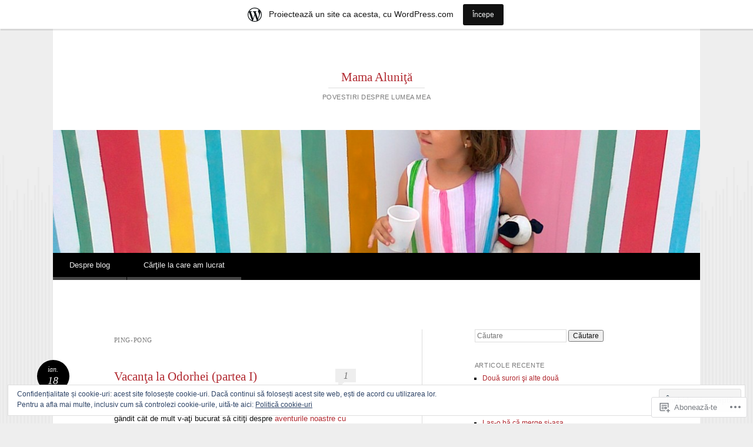

--- FILE ---
content_type: text/html; charset=UTF-8
request_url: https://mamaalunitza.wordpress.com/tag/ping-pong/
body_size: 43114
content:
<!DOCTYPE html>
<html lang="ro-RO">
<head>
<meta charset="UTF-8" />
<meta name="viewport" content="width=device-width" />
<title>ping-pong | Mama Aluniţă</title>
<link rel="profile" href="http://gmpg.org/xfn/11" />
<link rel="pingback" href="https://mamaalunitza.wordpress.com/xmlrpc.php" />
<!--[if lt IE 9]>
<script src="https://s0.wp.com/wp-content/themes/pub/reddle/js/html5.js?m=1322254433i" type="text/javascript"></script>
<![endif]-->

<meta name='robots' content='max-image-preview:large' />
<link rel='dns-prefetch' href='//s0.wp.com' />
<link rel='dns-prefetch' href='//af.pubmine.com' />
<link rel="alternate" type="application/rss+xml" title="Flux Mama Aluniţă &raquo;" href="https://mamaalunitza.wordpress.com/feed/" />
<link rel="alternate" type="application/rss+xml" title="Flux comentarii Mama Aluniţă &raquo;" href="https://mamaalunitza.wordpress.com/comments/feed/" />
<link rel="alternate" type="application/rss+xml" title="Flux etichetă Mama Aluniţă &raquo; ping-pong" href="https://mamaalunitza.wordpress.com/tag/ping-pong/feed/" />
	<script type="text/javascript">
		/* <![CDATA[ */
		function addLoadEvent(func) {
			var oldonload = window.onload;
			if (typeof window.onload != 'function') {
				window.onload = func;
			} else {
				window.onload = function () {
					oldonload();
					func();
				}
			}
		}
		/* ]]> */
	</script>
	<link crossorigin='anonymous' rel='stylesheet' id='all-css-0-1' href='/_static/??-eJx9jt0KwjAMRl/IGocy8UJ8lq6LJTb9YUkZe3urMkEUL09y8n2BuRiXk2JSiNUUrp6SwEyjRxXA2rY5EBq2MyjGwlZRQHRh3DqRDfwOYApNu6EW64J50pc+cPbvg2ingErJm8FO0NTPyb+uteXFIDVBzGPl9gClKyVSNOKmzLzy8oi7xHN37Lv+sDv1+9sdScFjLQ==&cssminify=yes' type='text/css' media='all' />
<style id='wp-emoji-styles-inline-css'>

	img.wp-smiley, img.emoji {
		display: inline !important;
		border: none !important;
		box-shadow: none !important;
		height: 1em !important;
		width: 1em !important;
		margin: 0 0.07em !important;
		vertical-align: -0.1em !important;
		background: none !important;
		padding: 0 !important;
	}
/*# sourceURL=wp-emoji-styles-inline-css */
</style>
<link crossorigin='anonymous' rel='stylesheet' id='all-css-2-1' href='/wp-content/plugins/gutenberg-core/v22.4.0/build/styles/block-library/style.min.css?m=1768935615i&cssminify=yes' type='text/css' media='all' />
<style id='wp-block-library-inline-css'>
.has-text-align-justify {
	text-align:justify;
}
.has-text-align-justify{text-align:justify;}

/*# sourceURL=wp-block-library-inline-css */
</style><style id='global-styles-inline-css'>
:root{--wp--preset--aspect-ratio--square: 1;--wp--preset--aspect-ratio--4-3: 4/3;--wp--preset--aspect-ratio--3-4: 3/4;--wp--preset--aspect-ratio--3-2: 3/2;--wp--preset--aspect-ratio--2-3: 2/3;--wp--preset--aspect-ratio--16-9: 16/9;--wp--preset--aspect-ratio--9-16: 9/16;--wp--preset--color--black: #000000;--wp--preset--color--cyan-bluish-gray: #abb8c3;--wp--preset--color--white: #ffffff;--wp--preset--color--pale-pink: #f78da7;--wp--preset--color--vivid-red: #cf2e2e;--wp--preset--color--luminous-vivid-orange: #ff6900;--wp--preset--color--luminous-vivid-amber: #fcb900;--wp--preset--color--light-green-cyan: #7bdcb5;--wp--preset--color--vivid-green-cyan: #00d084;--wp--preset--color--pale-cyan-blue: #8ed1fc;--wp--preset--color--vivid-cyan-blue: #0693e3;--wp--preset--color--vivid-purple: #9b51e0;--wp--preset--gradient--vivid-cyan-blue-to-vivid-purple: linear-gradient(135deg,rgb(6,147,227) 0%,rgb(155,81,224) 100%);--wp--preset--gradient--light-green-cyan-to-vivid-green-cyan: linear-gradient(135deg,rgb(122,220,180) 0%,rgb(0,208,130) 100%);--wp--preset--gradient--luminous-vivid-amber-to-luminous-vivid-orange: linear-gradient(135deg,rgb(252,185,0) 0%,rgb(255,105,0) 100%);--wp--preset--gradient--luminous-vivid-orange-to-vivid-red: linear-gradient(135deg,rgb(255,105,0) 0%,rgb(207,46,46) 100%);--wp--preset--gradient--very-light-gray-to-cyan-bluish-gray: linear-gradient(135deg,rgb(238,238,238) 0%,rgb(169,184,195) 100%);--wp--preset--gradient--cool-to-warm-spectrum: linear-gradient(135deg,rgb(74,234,220) 0%,rgb(151,120,209) 20%,rgb(207,42,186) 40%,rgb(238,44,130) 60%,rgb(251,105,98) 80%,rgb(254,248,76) 100%);--wp--preset--gradient--blush-light-purple: linear-gradient(135deg,rgb(255,206,236) 0%,rgb(152,150,240) 100%);--wp--preset--gradient--blush-bordeaux: linear-gradient(135deg,rgb(254,205,165) 0%,rgb(254,45,45) 50%,rgb(107,0,62) 100%);--wp--preset--gradient--luminous-dusk: linear-gradient(135deg,rgb(255,203,112) 0%,rgb(199,81,192) 50%,rgb(65,88,208) 100%);--wp--preset--gradient--pale-ocean: linear-gradient(135deg,rgb(255,245,203) 0%,rgb(182,227,212) 50%,rgb(51,167,181) 100%);--wp--preset--gradient--electric-grass: linear-gradient(135deg,rgb(202,248,128) 0%,rgb(113,206,126) 100%);--wp--preset--gradient--midnight: linear-gradient(135deg,rgb(2,3,129) 0%,rgb(40,116,252) 100%);--wp--preset--font-size--small: 13px;--wp--preset--font-size--medium: 20px;--wp--preset--font-size--large: 36px;--wp--preset--font-size--x-large: 42px;--wp--preset--font-family--albert-sans: 'Albert Sans', sans-serif;--wp--preset--font-family--alegreya: Alegreya, serif;--wp--preset--font-family--arvo: Arvo, serif;--wp--preset--font-family--bodoni-moda: 'Bodoni Moda', serif;--wp--preset--font-family--bricolage-grotesque: 'Bricolage Grotesque', sans-serif;--wp--preset--font-family--cabin: Cabin, sans-serif;--wp--preset--font-family--chivo: Chivo, sans-serif;--wp--preset--font-family--commissioner: Commissioner, sans-serif;--wp--preset--font-family--cormorant: Cormorant, serif;--wp--preset--font-family--courier-prime: 'Courier Prime', monospace;--wp--preset--font-family--crimson-pro: 'Crimson Pro', serif;--wp--preset--font-family--dm-mono: 'DM Mono', monospace;--wp--preset--font-family--dm-sans: 'DM Sans', sans-serif;--wp--preset--font-family--dm-serif-display: 'DM Serif Display', serif;--wp--preset--font-family--domine: Domine, serif;--wp--preset--font-family--eb-garamond: 'EB Garamond', serif;--wp--preset--font-family--epilogue: Epilogue, sans-serif;--wp--preset--font-family--fahkwang: Fahkwang, sans-serif;--wp--preset--font-family--figtree: Figtree, sans-serif;--wp--preset--font-family--fira-sans: 'Fira Sans', sans-serif;--wp--preset--font-family--fjalla-one: 'Fjalla One', sans-serif;--wp--preset--font-family--fraunces: Fraunces, serif;--wp--preset--font-family--gabarito: Gabarito, system-ui;--wp--preset--font-family--ibm-plex-mono: 'IBM Plex Mono', monospace;--wp--preset--font-family--ibm-plex-sans: 'IBM Plex Sans', sans-serif;--wp--preset--font-family--ibarra-real-nova: 'Ibarra Real Nova', serif;--wp--preset--font-family--instrument-serif: 'Instrument Serif', serif;--wp--preset--font-family--inter: Inter, sans-serif;--wp--preset--font-family--josefin-sans: 'Josefin Sans', sans-serif;--wp--preset--font-family--jost: Jost, sans-serif;--wp--preset--font-family--libre-baskerville: 'Libre Baskerville', serif;--wp--preset--font-family--libre-franklin: 'Libre Franklin', sans-serif;--wp--preset--font-family--literata: Literata, serif;--wp--preset--font-family--lora: Lora, serif;--wp--preset--font-family--merriweather: Merriweather, serif;--wp--preset--font-family--montserrat: Montserrat, sans-serif;--wp--preset--font-family--newsreader: Newsreader, serif;--wp--preset--font-family--noto-sans-mono: 'Noto Sans Mono', sans-serif;--wp--preset--font-family--nunito: Nunito, sans-serif;--wp--preset--font-family--open-sans: 'Open Sans', sans-serif;--wp--preset--font-family--overpass: Overpass, sans-serif;--wp--preset--font-family--pt-serif: 'PT Serif', serif;--wp--preset--font-family--petrona: Petrona, serif;--wp--preset--font-family--piazzolla: Piazzolla, serif;--wp--preset--font-family--playfair-display: 'Playfair Display', serif;--wp--preset--font-family--plus-jakarta-sans: 'Plus Jakarta Sans', sans-serif;--wp--preset--font-family--poppins: Poppins, sans-serif;--wp--preset--font-family--raleway: Raleway, sans-serif;--wp--preset--font-family--roboto: Roboto, sans-serif;--wp--preset--font-family--roboto-slab: 'Roboto Slab', serif;--wp--preset--font-family--rubik: Rubik, sans-serif;--wp--preset--font-family--rufina: Rufina, serif;--wp--preset--font-family--sora: Sora, sans-serif;--wp--preset--font-family--source-sans-3: 'Source Sans 3', sans-serif;--wp--preset--font-family--source-serif-4: 'Source Serif 4', serif;--wp--preset--font-family--space-mono: 'Space Mono', monospace;--wp--preset--font-family--syne: Syne, sans-serif;--wp--preset--font-family--texturina: Texturina, serif;--wp--preset--font-family--urbanist: Urbanist, sans-serif;--wp--preset--font-family--work-sans: 'Work Sans', sans-serif;--wp--preset--spacing--20: 0.44rem;--wp--preset--spacing--30: 0.67rem;--wp--preset--spacing--40: 1rem;--wp--preset--spacing--50: 1.5rem;--wp--preset--spacing--60: 2.25rem;--wp--preset--spacing--70: 3.38rem;--wp--preset--spacing--80: 5.06rem;--wp--preset--shadow--natural: 6px 6px 9px rgba(0, 0, 0, 0.2);--wp--preset--shadow--deep: 12px 12px 50px rgba(0, 0, 0, 0.4);--wp--preset--shadow--sharp: 6px 6px 0px rgba(0, 0, 0, 0.2);--wp--preset--shadow--outlined: 6px 6px 0px -3px rgb(255, 255, 255), 6px 6px rgb(0, 0, 0);--wp--preset--shadow--crisp: 6px 6px 0px rgb(0, 0, 0);}:where(body) { margin: 0; }:where(.is-layout-flex){gap: 0.5em;}:where(.is-layout-grid){gap: 0.5em;}body .is-layout-flex{display: flex;}.is-layout-flex{flex-wrap: wrap;align-items: center;}.is-layout-flex > :is(*, div){margin: 0;}body .is-layout-grid{display: grid;}.is-layout-grid > :is(*, div){margin: 0;}body{padding-top: 0px;padding-right: 0px;padding-bottom: 0px;padding-left: 0px;}:root :where(.wp-element-button, .wp-block-button__link){background-color: #32373c;border-width: 0;color: #fff;font-family: inherit;font-size: inherit;font-style: inherit;font-weight: inherit;letter-spacing: inherit;line-height: inherit;padding-top: calc(0.667em + 2px);padding-right: calc(1.333em + 2px);padding-bottom: calc(0.667em + 2px);padding-left: calc(1.333em + 2px);text-decoration: none;text-transform: inherit;}.has-black-color{color: var(--wp--preset--color--black) !important;}.has-cyan-bluish-gray-color{color: var(--wp--preset--color--cyan-bluish-gray) !important;}.has-white-color{color: var(--wp--preset--color--white) !important;}.has-pale-pink-color{color: var(--wp--preset--color--pale-pink) !important;}.has-vivid-red-color{color: var(--wp--preset--color--vivid-red) !important;}.has-luminous-vivid-orange-color{color: var(--wp--preset--color--luminous-vivid-orange) !important;}.has-luminous-vivid-amber-color{color: var(--wp--preset--color--luminous-vivid-amber) !important;}.has-light-green-cyan-color{color: var(--wp--preset--color--light-green-cyan) !important;}.has-vivid-green-cyan-color{color: var(--wp--preset--color--vivid-green-cyan) !important;}.has-pale-cyan-blue-color{color: var(--wp--preset--color--pale-cyan-blue) !important;}.has-vivid-cyan-blue-color{color: var(--wp--preset--color--vivid-cyan-blue) !important;}.has-vivid-purple-color{color: var(--wp--preset--color--vivid-purple) !important;}.has-black-background-color{background-color: var(--wp--preset--color--black) !important;}.has-cyan-bluish-gray-background-color{background-color: var(--wp--preset--color--cyan-bluish-gray) !important;}.has-white-background-color{background-color: var(--wp--preset--color--white) !important;}.has-pale-pink-background-color{background-color: var(--wp--preset--color--pale-pink) !important;}.has-vivid-red-background-color{background-color: var(--wp--preset--color--vivid-red) !important;}.has-luminous-vivid-orange-background-color{background-color: var(--wp--preset--color--luminous-vivid-orange) !important;}.has-luminous-vivid-amber-background-color{background-color: var(--wp--preset--color--luminous-vivid-amber) !important;}.has-light-green-cyan-background-color{background-color: var(--wp--preset--color--light-green-cyan) !important;}.has-vivid-green-cyan-background-color{background-color: var(--wp--preset--color--vivid-green-cyan) !important;}.has-pale-cyan-blue-background-color{background-color: var(--wp--preset--color--pale-cyan-blue) !important;}.has-vivid-cyan-blue-background-color{background-color: var(--wp--preset--color--vivid-cyan-blue) !important;}.has-vivid-purple-background-color{background-color: var(--wp--preset--color--vivid-purple) !important;}.has-black-border-color{border-color: var(--wp--preset--color--black) !important;}.has-cyan-bluish-gray-border-color{border-color: var(--wp--preset--color--cyan-bluish-gray) !important;}.has-white-border-color{border-color: var(--wp--preset--color--white) !important;}.has-pale-pink-border-color{border-color: var(--wp--preset--color--pale-pink) !important;}.has-vivid-red-border-color{border-color: var(--wp--preset--color--vivid-red) !important;}.has-luminous-vivid-orange-border-color{border-color: var(--wp--preset--color--luminous-vivid-orange) !important;}.has-luminous-vivid-amber-border-color{border-color: var(--wp--preset--color--luminous-vivid-amber) !important;}.has-light-green-cyan-border-color{border-color: var(--wp--preset--color--light-green-cyan) !important;}.has-vivid-green-cyan-border-color{border-color: var(--wp--preset--color--vivid-green-cyan) !important;}.has-pale-cyan-blue-border-color{border-color: var(--wp--preset--color--pale-cyan-blue) !important;}.has-vivid-cyan-blue-border-color{border-color: var(--wp--preset--color--vivid-cyan-blue) !important;}.has-vivid-purple-border-color{border-color: var(--wp--preset--color--vivid-purple) !important;}.has-vivid-cyan-blue-to-vivid-purple-gradient-background{background: var(--wp--preset--gradient--vivid-cyan-blue-to-vivid-purple) !important;}.has-light-green-cyan-to-vivid-green-cyan-gradient-background{background: var(--wp--preset--gradient--light-green-cyan-to-vivid-green-cyan) !important;}.has-luminous-vivid-amber-to-luminous-vivid-orange-gradient-background{background: var(--wp--preset--gradient--luminous-vivid-amber-to-luminous-vivid-orange) !important;}.has-luminous-vivid-orange-to-vivid-red-gradient-background{background: var(--wp--preset--gradient--luminous-vivid-orange-to-vivid-red) !important;}.has-very-light-gray-to-cyan-bluish-gray-gradient-background{background: var(--wp--preset--gradient--very-light-gray-to-cyan-bluish-gray) !important;}.has-cool-to-warm-spectrum-gradient-background{background: var(--wp--preset--gradient--cool-to-warm-spectrum) !important;}.has-blush-light-purple-gradient-background{background: var(--wp--preset--gradient--blush-light-purple) !important;}.has-blush-bordeaux-gradient-background{background: var(--wp--preset--gradient--blush-bordeaux) !important;}.has-luminous-dusk-gradient-background{background: var(--wp--preset--gradient--luminous-dusk) !important;}.has-pale-ocean-gradient-background{background: var(--wp--preset--gradient--pale-ocean) !important;}.has-electric-grass-gradient-background{background: var(--wp--preset--gradient--electric-grass) !important;}.has-midnight-gradient-background{background: var(--wp--preset--gradient--midnight) !important;}.has-small-font-size{font-size: var(--wp--preset--font-size--small) !important;}.has-medium-font-size{font-size: var(--wp--preset--font-size--medium) !important;}.has-large-font-size{font-size: var(--wp--preset--font-size--large) !important;}.has-x-large-font-size{font-size: var(--wp--preset--font-size--x-large) !important;}.has-albert-sans-font-family{font-family: var(--wp--preset--font-family--albert-sans) !important;}.has-alegreya-font-family{font-family: var(--wp--preset--font-family--alegreya) !important;}.has-arvo-font-family{font-family: var(--wp--preset--font-family--arvo) !important;}.has-bodoni-moda-font-family{font-family: var(--wp--preset--font-family--bodoni-moda) !important;}.has-bricolage-grotesque-font-family{font-family: var(--wp--preset--font-family--bricolage-grotesque) !important;}.has-cabin-font-family{font-family: var(--wp--preset--font-family--cabin) !important;}.has-chivo-font-family{font-family: var(--wp--preset--font-family--chivo) !important;}.has-commissioner-font-family{font-family: var(--wp--preset--font-family--commissioner) !important;}.has-cormorant-font-family{font-family: var(--wp--preset--font-family--cormorant) !important;}.has-courier-prime-font-family{font-family: var(--wp--preset--font-family--courier-prime) !important;}.has-crimson-pro-font-family{font-family: var(--wp--preset--font-family--crimson-pro) !important;}.has-dm-mono-font-family{font-family: var(--wp--preset--font-family--dm-mono) !important;}.has-dm-sans-font-family{font-family: var(--wp--preset--font-family--dm-sans) !important;}.has-dm-serif-display-font-family{font-family: var(--wp--preset--font-family--dm-serif-display) !important;}.has-domine-font-family{font-family: var(--wp--preset--font-family--domine) !important;}.has-eb-garamond-font-family{font-family: var(--wp--preset--font-family--eb-garamond) !important;}.has-epilogue-font-family{font-family: var(--wp--preset--font-family--epilogue) !important;}.has-fahkwang-font-family{font-family: var(--wp--preset--font-family--fahkwang) !important;}.has-figtree-font-family{font-family: var(--wp--preset--font-family--figtree) !important;}.has-fira-sans-font-family{font-family: var(--wp--preset--font-family--fira-sans) !important;}.has-fjalla-one-font-family{font-family: var(--wp--preset--font-family--fjalla-one) !important;}.has-fraunces-font-family{font-family: var(--wp--preset--font-family--fraunces) !important;}.has-gabarito-font-family{font-family: var(--wp--preset--font-family--gabarito) !important;}.has-ibm-plex-mono-font-family{font-family: var(--wp--preset--font-family--ibm-plex-mono) !important;}.has-ibm-plex-sans-font-family{font-family: var(--wp--preset--font-family--ibm-plex-sans) !important;}.has-ibarra-real-nova-font-family{font-family: var(--wp--preset--font-family--ibarra-real-nova) !important;}.has-instrument-serif-font-family{font-family: var(--wp--preset--font-family--instrument-serif) !important;}.has-inter-font-family{font-family: var(--wp--preset--font-family--inter) !important;}.has-josefin-sans-font-family{font-family: var(--wp--preset--font-family--josefin-sans) !important;}.has-jost-font-family{font-family: var(--wp--preset--font-family--jost) !important;}.has-libre-baskerville-font-family{font-family: var(--wp--preset--font-family--libre-baskerville) !important;}.has-libre-franklin-font-family{font-family: var(--wp--preset--font-family--libre-franklin) !important;}.has-literata-font-family{font-family: var(--wp--preset--font-family--literata) !important;}.has-lora-font-family{font-family: var(--wp--preset--font-family--lora) !important;}.has-merriweather-font-family{font-family: var(--wp--preset--font-family--merriweather) !important;}.has-montserrat-font-family{font-family: var(--wp--preset--font-family--montserrat) !important;}.has-newsreader-font-family{font-family: var(--wp--preset--font-family--newsreader) !important;}.has-noto-sans-mono-font-family{font-family: var(--wp--preset--font-family--noto-sans-mono) !important;}.has-nunito-font-family{font-family: var(--wp--preset--font-family--nunito) !important;}.has-open-sans-font-family{font-family: var(--wp--preset--font-family--open-sans) !important;}.has-overpass-font-family{font-family: var(--wp--preset--font-family--overpass) !important;}.has-pt-serif-font-family{font-family: var(--wp--preset--font-family--pt-serif) !important;}.has-petrona-font-family{font-family: var(--wp--preset--font-family--petrona) !important;}.has-piazzolla-font-family{font-family: var(--wp--preset--font-family--piazzolla) !important;}.has-playfair-display-font-family{font-family: var(--wp--preset--font-family--playfair-display) !important;}.has-plus-jakarta-sans-font-family{font-family: var(--wp--preset--font-family--plus-jakarta-sans) !important;}.has-poppins-font-family{font-family: var(--wp--preset--font-family--poppins) !important;}.has-raleway-font-family{font-family: var(--wp--preset--font-family--raleway) !important;}.has-roboto-font-family{font-family: var(--wp--preset--font-family--roboto) !important;}.has-roboto-slab-font-family{font-family: var(--wp--preset--font-family--roboto-slab) !important;}.has-rubik-font-family{font-family: var(--wp--preset--font-family--rubik) !important;}.has-rufina-font-family{font-family: var(--wp--preset--font-family--rufina) !important;}.has-sora-font-family{font-family: var(--wp--preset--font-family--sora) !important;}.has-source-sans-3-font-family{font-family: var(--wp--preset--font-family--source-sans-3) !important;}.has-source-serif-4-font-family{font-family: var(--wp--preset--font-family--source-serif-4) !important;}.has-space-mono-font-family{font-family: var(--wp--preset--font-family--space-mono) !important;}.has-syne-font-family{font-family: var(--wp--preset--font-family--syne) !important;}.has-texturina-font-family{font-family: var(--wp--preset--font-family--texturina) !important;}.has-urbanist-font-family{font-family: var(--wp--preset--font-family--urbanist) !important;}.has-work-sans-font-family{font-family: var(--wp--preset--font-family--work-sans) !important;}
/*# sourceURL=global-styles-inline-css */
</style>

<style id='classic-theme-styles-inline-css'>
.wp-block-button__link{background-color:#32373c;border-radius:9999px;box-shadow:none;color:#fff;font-size:1.125em;padding:calc(.667em + 2px) calc(1.333em + 2px);text-decoration:none}.wp-block-file__button{background:#32373c;color:#fff}.wp-block-accordion-heading{margin:0}.wp-block-accordion-heading__toggle{background-color:inherit!important;color:inherit!important}.wp-block-accordion-heading__toggle:not(:focus-visible){outline:none}.wp-block-accordion-heading__toggle:focus,.wp-block-accordion-heading__toggle:hover{background-color:inherit!important;border:none;box-shadow:none;color:inherit;padding:var(--wp--preset--spacing--20,1em) 0;text-decoration:none}.wp-block-accordion-heading__toggle:focus-visible{outline:auto;outline-offset:0}
/*# sourceURL=/wp-content/plugins/gutenberg-core/v22.4.0/build/styles/block-library/classic.min.css */
</style>
<link crossorigin='anonymous' rel='stylesheet' id='all-css-4-1' href='/_static/??-eJyFj+sKwjAMhV/ILMwNLz/EZ+kl1mq7lqZz+PZmCDoR9E9IDuc75OCUwaSh0lAxh9H5gdEkHZK5Mq6bdte0wD7mQFDo1vRoPdeXA7jeAzWGeYWLoDjCO6uQ6DGrOjsiWa8oUBTbL2zKwoDWuRAzyIx+jFDPAvIX95QxjxoLWRsI/75VSAo4WR2Ka3H+ghwlkNqq+jR8HHAKypcZPcZDu+3bzb7r+u7yAMqEgTQ=&cssminify=yes' type='text/css' media='all' />
<style id='jetpack-global-styles-frontend-style-inline-css'>
:root { --font-headings: unset; --font-base: unset; --font-headings-default: -apple-system,BlinkMacSystemFont,"Segoe UI",Roboto,Oxygen-Sans,Ubuntu,Cantarell,"Helvetica Neue",sans-serif; --font-base-default: -apple-system,BlinkMacSystemFont,"Segoe UI",Roboto,Oxygen-Sans,Ubuntu,Cantarell,"Helvetica Neue",sans-serif;}
/*# sourceURL=jetpack-global-styles-frontend-style-inline-css */
</style>
<link crossorigin='anonymous' rel='stylesheet' id='all-css-6-1' href='/_static/??-eJyNjcsKAjEMRX/IGtQZBxfip0hMS9sxTYppGfx7H7gRN+7ugcs5sFRHKi1Ig9Jd5R6zGMyhVaTrh8G6QFHfORhYwlvw6P39PbPENZmt4G/ROQuBKWVkxxrVvuBH1lIoz2waILJekF+HUzlupnG3nQ77YZwfuRJIaQ==&cssminify=yes' type='text/css' media='all' />
<script type="text/javascript" id="wpcom-actionbar-placeholder-js-extra">
/* <![CDATA[ */
var actionbardata = {"siteID":"63964637","postID":"0","siteURL":"https://mamaalunitza.wordpress.com","xhrURL":"https://mamaalunitza.wordpress.com/wp-admin/admin-ajax.php","nonce":"c7e286457e","isLoggedIn":"","statusMessage":"","subsEmailDefault":"instantly","proxyScriptUrl":"https://s0.wp.com/wp-content/js/wpcom-proxy-request.js?m=1513050504i&amp;ver=20211021","i18n":{"followedText":"Acum, articolele noi de pe acest site vor ap\u0103rea acum \u00een \u003Ca href=\"https://wordpress.com/reader\"\u003ECititor\u003C/a\u003E","foldBar":"Restr\u00e2nge aceast\u0103 bar\u0103","unfoldBar":"Extinde aceast\u0103 bar\u0103","shortLinkCopied":"Am copiat leg\u0103tura scurt\u0103 \u00een clipboard."}};
//# sourceURL=wpcom-actionbar-placeholder-js-extra
/* ]]> */
</script>
<script type="text/javascript" id="jetpack-mu-wpcom-settings-js-before">
/* <![CDATA[ */
var JETPACK_MU_WPCOM_SETTINGS = {"assetsUrl":"https://s0.wp.com/wp-content/mu-plugins/jetpack-mu-wpcom-plugin/sun/jetpack_vendor/automattic/jetpack-mu-wpcom/src/build/"};
//# sourceURL=jetpack-mu-wpcom-settings-js-before
/* ]]> */
</script>
<script crossorigin='anonymous' type='text/javascript'  src='/_static/??/wp-content/js/rlt-proxy.js,/wp-content/blog-plugins/wordads-classes/js/cmp/v2/cmp-non-gdpr.js?m=1720530689j'></script>
<script type="text/javascript" id="rlt-proxy-js-after">
/* <![CDATA[ */
	rltInitialize( {"token":null,"iframeOrigins":["https:\/\/widgets.wp.com"]} );
//# sourceURL=rlt-proxy-js-after
/* ]]> */
</script>
<link rel="EditURI" type="application/rsd+xml" title="RSD" href="https://mamaalunitza.wordpress.com/xmlrpc.php?rsd" />
<meta name="generator" content="WordPress.com" />

<!-- Jetpack Open Graph Tags -->
<meta property="og:type" content="website" />
<meta property="og:title" content="ping-pong &#8211; Mama Aluniţă" />
<meta property="og:url" content="https://mamaalunitza.wordpress.com/tag/ping-pong/" />
<meta property="og:site_name" content="Mama Aluniţă" />
<meta property="og:image" content="https://mamaalunitza.wordpress.com/wp-content/uploads/2018/08/cropped-luna-dungi-poiana1.jpg?w=200" />
<meta property="og:image:width" content="200" />
<meta property="og:image:height" content="200" />
<meta property="og:image:alt" content="" />
<meta property="og:locale" content="ro_RO" />
<meta property="fb:app_id" content="249643311490" />

<!-- End Jetpack Open Graph Tags -->
<link rel='openid.server' href='https://mamaalunitza.wordpress.com/?openidserver=1' />
<link rel='openid.delegate' href='https://mamaalunitza.wordpress.com/' />
<link rel="search" type="application/opensearchdescription+xml" href="https://mamaalunitza.wordpress.com/osd.xml" title="Mama Aluniţă" />
<link rel="search" type="application/opensearchdescription+xml" href="https://s1.wp.com/opensearch.xml" title="WordPress.com" />
<style type="text/css">.recentcomments a{display:inline !important;padding:0 !important;margin:0 !important;}</style>		<style type="text/css">
			.recentcomments a {
				display: inline !important;
				padding: 0 !important;
				margin: 0 !important;
			}

			table.recentcommentsavatartop img.avatar, table.recentcommentsavatarend img.avatar {
				border: 0px;
				margin: 0;
			}

			table.recentcommentsavatartop a, table.recentcommentsavatarend a {
				border: 0px !important;
				background-color: transparent !important;
			}

			td.recentcommentsavatarend, td.recentcommentsavatartop {
				padding: 0px 0px 1px 0px;
				margin: 0px;
			}

			td.recentcommentstextend {
				border: none !important;
				padding: 0px 0px 2px 10px;
			}

			.rtl td.recentcommentstextend {
				padding: 0px 10px 2px 0px;
			}

			td.recentcommentstexttop {
				border: none;
				padding: 0px 0px 0px 10px;
			}

			.rtl td.recentcommentstexttop {
				padding: 0px 10px 0px 0px;
			}
		</style>
		<meta name="description" content="Articole din ping-pong scrise de Mama Aluniţă" />
	<style type="text/css">
	#masthead img {
		float: left;
	}
			#site-description {
			color: #777 !important;
		}
		</style>
	<script type="text/javascript">
/* <![CDATA[ */
var wa_client = {}; wa_client.cmd = []; wa_client.config = { 'blog_id': 63964637, 'blog_language': 'ro', 'is_wordads': false, 'hosting_type': 0, 'afp_account_id': 'pub-9761299089696497', 'afp_host_id': 5038568878849053, 'theme': 'pub/reddle', '_': { 'title': 'Publicitate', 'privacy_settings': 'Setări pentru confidențialitate' }, 'formats': [ 'belowpost', 'bottom_sticky', 'sidebar_sticky_right', 'sidebar', 'gutenberg_rectangle', 'gutenberg_leaderboard', 'gutenberg_mobile_leaderboard', 'gutenberg_skyscraper' ] };
/* ]]> */
</script>
		<script type="text/javascript">

			window.doNotSellCallback = function() {

				var linkElements = [
					'a[href="https://wordpress.com/?ref=footer_blog"]',
					'a[href="https://wordpress.com/?ref=footer_website"]',
					'a[href="https://wordpress.com/?ref=vertical_footer"]',
					'a[href^="https://wordpress.com/?ref=footer_segment_"]',
				].join(',');

				var dnsLink = document.createElement( 'a' );
				dnsLink.href = 'https://wordpress.com/ro/advertising-program-optout/';
				dnsLink.classList.add( 'do-not-sell-link' );
				dnsLink.rel = 'nofollow';
				dnsLink.style.marginLeft = '0.5em';
				dnsLink.textContent = 'Nu vinde și nu partaja informațiile mele cu caracter personal';

				var creditLinks = document.querySelectorAll( linkElements );

				if ( 0 === creditLinks.length ) {
					return false;
				}

				Array.prototype.forEach.call( creditLinks, function( el ) {
					el.insertAdjacentElement( 'afterend', dnsLink );
				});

				return true;
			};

		</script>
		<link rel="icon" href="https://mamaalunitza.wordpress.com/wp-content/uploads/2018/08/cropped-luna-dungi-poiana1.jpg?w=32" sizes="32x32" />
<link rel="icon" href="https://mamaalunitza.wordpress.com/wp-content/uploads/2018/08/cropped-luna-dungi-poiana1.jpg?w=192" sizes="192x192" />
<link rel="apple-touch-icon" href="https://mamaalunitza.wordpress.com/wp-content/uploads/2018/08/cropped-luna-dungi-poiana1.jpg?w=180" />
<meta name="msapplication-TileImage" content="https://mamaalunitza.wordpress.com/wp-content/uploads/2018/08/cropped-luna-dungi-poiana1.jpg?w=270" />
<script type="text/javascript">
	window.google_analytics_uacct = "UA-52447-2";
</script>

<script type="text/javascript">
	var _gaq = _gaq || [];
	_gaq.push(['_setAccount', 'UA-52447-2']);
	_gaq.push(['_gat._anonymizeIp']);
	_gaq.push(['_setDomainName', 'wordpress.com']);
	_gaq.push(['_initData']);
	_gaq.push(['_trackPageview']);

	(function() {
		var ga = document.createElement('script'); ga.type = 'text/javascript'; ga.async = true;
		ga.src = ('https:' == document.location.protocol ? 'https://ssl' : 'http://www') + '.google-analytics.com/ga.js';
		(document.getElementsByTagName('head')[0] || document.getElementsByTagName('body')[0]).appendChild(ga);
	})();
</script>
<link crossorigin='anonymous' rel='stylesheet' id='all-css-0-3' href='/_static/??-eJydj9kKwkAMRX/IaagL6oP4KTJmQonNLExmKP17Ky4giGjfci6Xww0MyWAMhUIBX02S2nFQuFBJFvsHg9YAJw4IZ4nYK+jAiXKDqgv4WeCjq0IKaHOsSvLqPIM/ffdBlcVNeFbMnArHqftGjecwR9xRoMx48308Zz4/sOuoTBsjshXjybE1d7eWUWimtrCQM50VoTx+o5v/6A/tdrPa79p1u7xcAWH/w2U=&cssminify=yes' type='text/css' media='all' />
</head>

<body class="archive tag tag-ping-pong tag-49209 wp-theme-pubreddle customizer-styles-applied primary secondary indexed single-author fixed jetpack-reblog-enabled has-marketing-bar has-marketing-bar-theme-reddle">
<div id="page" class="hfeed">
	<header id="masthead" role="banner">
		<div class="site-branding">
			<h1 id="site-title"><a href="https://mamaalunitza.wordpress.com/" title="Mama Aluniţă" rel="home">Mama Aluniţă</a></h1>
			<h2 id="site-description">Povestiri despre lumea mea</h2>
		</div><!-- .site-branding -->

				<a href="https://mamaalunitza.wordpress.com/" rel="home">
			<img id="header-image" src="https://mamaalunitza.wordpress.com/wp-content/uploads/2014/02/cropped-luna-dungi-poiana112.jpg" width="1120" height="213.828125" alt="" />
		</a>
		
				<nav id="access" role="navigation">
			<div class="skip-link assistive-text"><a href="#content" title="Sari la conținut">Sari la conținut</a></div>

			<button class="menu-toggle" aria-controls="primary-menu" aria-expanded="false">Meniu principal</button>
			<div class="menu-meniu-container"><ul id="primary-menu" class="menu"><li id="menu-item-180" class="menu-item menu-item-type-post_type menu-item-object-page menu-item-180"><a href="https://mamaalunitza.wordpress.com/about/">Despre blog</a></li>
<li id="menu-item-3568" class="menu-item menu-item-type-post_type menu-item-object-page menu-item-3568"><a href="https://mamaalunitza.wordpress.com/cartile-mele/">Cărţile la care am lucrat</a></li>
</ul></div>		</nav><!-- #access -->
			</header><!-- #masthead -->

	<div id="main">
		<section id="primary">
			<div id="content" role="main">

			
				<header class="page-header">
					<h1 class="page-title">
						ping-pong					</h1>
									</header>

					<nav id="nav-above">
		<h1 class="assistive-text section-heading">Navigare articole</h1>

	
				<div class="nav-previous"><a href="https://mamaalunitza.wordpress.com/tag/ping-pong/page/2/" ><span class="meta-nav">&larr;</span> Articole mai vechi</a></div>
		
		
	
	</nav><!-- #nav-above -->
	
								
					
<article id="post-3194" class="post-3194 post type-post status-publish format-standard hentry category-activitatile-noastre tag-aqvatonic-hotel tag-eforie-nord tag-hotel tag-odorheiul-secuiesc tag-ping-pong tag-piscina tag-restaurant tag-septimia-resort-spa">
	
	<header class="entry-header">
		<h1 class="entry-title"><a href="https://mamaalunitza.wordpress.com/2020/01/18/vacanta-la-odorhei-partea-i/" rel="bookmark">Vacanţa la Odorhei (partea&nbsp;I)</a></h1>

				<div class="entry-meta">
			<span class="byline">Publicat de <span class="author vcard"><a class="url fn n" href="https://mamaalunitza.wordpress.com/author/alunitza2014/" title="Vezi toate posturile scrise de Mama Aluniţă" rel="author">Mama Aluniţă</a></span></span>		</div><!-- .entry-meta -->
		
				<p class="comments-link"><a href="https://mamaalunitza.wordpress.com/2020/01/18/vacanta-la-odorhei-partea-i/#comments">1</a></p>
			</header><!-- .entry-header -->

		<div class="entry-content">
		<p>Bineînţeles că am fi putut merge şi noi, ca tot românu’ de Sărbători, în vreo ţară exotică precum Madagascarul sau Costa Rica. Numai că ne-am gândit cât de mult v-aţi bucurat să citiţi despre <a href="https://mamaalunitza.wordpress.com/2019/07/24/254-de-trepte-impresii-dupa-un-festival-semi-ratat-si-un-weekend-de-turism-romanesc-partea-intai/" target="_blank" rel="noopener">aventurile noastre cu hoteluri româneşti</a> umflate în stele şi cu chelneri care îţi aduc mereu altceva decât ai comandat, şi astfel am hotărât să ne petrecem şi mica vacanţă de iarnă tot în România, ca să avem ce povesti la întoarcere. Mai mult, i-am convins pe ai mei să renunţe la planul de a merge, pentru a patra oară, la <a href="https://mamaalunitza.wordpress.com/2017/05/04/hotel-aqvatonic-multa-aqva-si-un-pic-de-tonic-partea-i/" target="_blank" rel="noopener">hotelul Acvatonic din Eforie Nord</a>, unde le place lor să se bălăcească în cea mai tare piscină pe care am văzut-o eu vreodată. Le-am spus că, dacă tot e iarnă, ar fi mai înţelept să alegem o destinaţie montană, poate prindem şi noi un pic de zăpadă şi de aer curat. Aşa că s-a dus bărbatu-meu, prin noiembrie, la târgul de turism de la Romexpo şi s-a întors cu o ofertă (negociată zdravăn, cum numai el ştie să o facă) la un alt complex hotelier care oferea promisiunea unei piscine mari şi calde: <a href="https://www.septimia.ro/" target="_blank" rel="noopener">Septimia Resort din Odorheiu Secuiesc</a>.</p>
<p>– Unde e asta, Oderheiul Tecuiesc? a întrebat fiică-mea.</p>
<p>– Ceeee???, am murit eu de râs.</p>
<p>– Ăăă&#8230; Tedorheiul Tecuiesc?</p>
<p>– :-))))))))))</p>
<p>– Todorheiul Tecuiesc?</p>
<p>– :-))))))))))</p>
<p>– Oborheiul Tecuiesc!! Hai, zi-mi unde este!</p>
<p>I-am zis. S-a bucurat mult că urma să plecăm de-acasă, ea este o fetiţă tare dornică de ieşiri, de plimbare, de sport, de viaţă socială şi de oameni mulţi, iar eu nu îi prea ofer astfel de lucruri. În plus, la Oborh&#8230; ptiu, se ia! La Odorhei urma să aibă la dispoziţie nu numai o piscină, dar şi o masă de ping-pong, o sală de bowling şi proximitatea faţă de Braşov, unde se află nişte prieteni de familie pe care de-abia aştepta să îi revadă.</p>
<p>Am plecat la drum luni de dimineaţă, amăgiţi de Waze cu promisiunea că vom face 4 ore. Nu sunt nici măcar 300 de km între Bucureşti şi Odorhei, ar fi trebuit să facem mai puţin de 3 ore, de fapt. În orice ţară civilizată, cum se spune, dar nu la noi. La noi am făcut, până la urmă, peste 6 ore, deci am avut o viteză medie mai mică de 50 km/oră. Am văzut problema începând la intrarea în Sinaia. În celebrul Comarnic, de care ne temuserăm deoarece acolo se produc, de obicei, primele ambuteiaje, circulaţia fusese fluentă. Probabil că a contat şi faptul că, în intersecţia principală a oraşului, se afla o poliţistă frumoasă, care îi dirija energic pe şoferi. Dar nu frumuseţea e relevantă aici, ci „detaliul” că avea un ditamai pistolul în teaca aşezată foarte vizibil, la şold. Cred că aşa trebuie făcută educaţia de bază la noi, în ţara asta plină de melteni, adusă în pragul colapsului de lipsa ei&#8230; Dar să revenim. Ziceam că la intrarea în Sinaia au început problemele. Acolo am fost nevoiţi să încetinim brusc, pentru ca, în curând, să oprim de tot. Coloana infinitului se întindea în faţa noastră, deşi plecaserăm la drum special într-o zi de luni nu foarte de dimineaţă, în speranţa că nu ne vom lovi de tradiţionalele ambuteiaje de weekend de pe Valea Prahovei. Dar iată că ambuteiajele alea se fac şi în mijlocul unei zile de lucru, din păcate. Şi nervii noştri au început, uşor-uşor, să se întindă. După ce am trecut de Sinaia, am văzut pe marginea drumului nişte oameni care păreau şi mai amărâţi decât noi: muncitorii care se uitau la o ţâşnitoare uriaşă de apă, provenind din vreo conductă spartă, probabil. Am aflat apoi că staţiunea a rămas fără apă în zilele următoare, ceea ce cred că a fost o încântare nu numai pentru locuitori, dar şi pentru turiştii aflaţi acolo, mulţi dintre ei veniţi să sărbătorească Crăciunul pe stil vechi.</p>
<p>Am continuat să mergem în coloană mai mult de o oră, întrebându-ne care naiba o fi cauza blocajului. Nu era anunţat niciun accident pe drum, nu erau polei, zăpadă sau ceaţă, nu era oră de vârf. În Buşteni ne-am dat seama care era problema: însuşi Buşteniul. Nu ştiu ce se întâmplă în orăşelul ăla, dar acolo moare complet circulaţia. Şi aş dori să transmit pe această cale urările mele călduroase de bine tuturor primarilor staţiunii care nu au fost în stare să găsească o cale de rezolvare acestei probleme a drumurilor, care ne face viaţa mizerabilă (sau pierdută, chiar) multora dintre noi. Şi le mulţumesc şi celor de la Drumuri. Şi celor de la Ministerului Transporturilor, şi de la Dezvoltare, şi colegilor de guverne, parlamentarilor şi preşedinţilor impotenţi, corupţi şi/sau proşti pe care i-am avut până acum.</p>
<p><a href="https://mamaalunitza.wordpress.com/wp-content/uploads/2020/01/2020_01_03-drum-odorhei.jpg" target="_blank" rel="noopener"><img data-attachment-id="3197" data-permalink="https://mamaalunitza.wordpress.com/2020/01/18/vacanta-la-odorhei-partea-i/2020_01_03-drum-odorhei/" data-orig-file="https://mamaalunitza.wordpress.com/wp-content/uploads/2020/01/2020_01_03-drum-odorhei.jpg" data-orig-size="1445,813" data-comments-opened="1" data-image-meta="{&quot;aperture&quot;:&quot;0&quot;,&quot;credit&quot;:&quot;&quot;,&quot;camera&quot;:&quot;&quot;,&quot;caption&quot;:&quot;&quot;,&quot;created_timestamp&quot;:&quot;0&quot;,&quot;copyright&quot;:&quot;&quot;,&quot;focal_length&quot;:&quot;0&quot;,&quot;iso&quot;:&quot;0&quot;,&quot;shutter_speed&quot;:&quot;0&quot;,&quot;title&quot;:&quot;&quot;,&quot;orientation&quot;:&quot;0&quot;}" data-image-title="2020_01_03-drum-Odorhei" data-image-description="" data-image-caption="" data-medium-file="https://mamaalunitza.wordpress.com/wp-content/uploads/2020/01/2020_01_03-drum-odorhei.jpg?w=300" data-large-file="https://mamaalunitza.wordpress.com/wp-content/uploads/2020/01/2020_01_03-drum-odorhei.jpg?w=440" class="aligncenter wp-image-3197 size-large" src="https://mamaalunitza.wordpress.com/wp-content/uploads/2020/01/2020_01_03-drum-odorhei.jpg?w=440&#038;h=248" alt="" width="440" height="248" srcset="https://mamaalunitza.wordpress.com/wp-content/uploads/2020/01/2020_01_03-drum-odorhei.jpg?w=440 440w, https://mamaalunitza.wordpress.com/wp-content/uploads/2020/01/2020_01_03-drum-odorhei.jpg?w=880 880w, https://mamaalunitza.wordpress.com/wp-content/uploads/2020/01/2020_01_03-drum-odorhei.jpg?w=150 150w, https://mamaalunitza.wordpress.com/wp-content/uploads/2020/01/2020_01_03-drum-odorhei.jpg?w=300 300w, https://mamaalunitza.wordpress.com/wp-content/uploads/2020/01/2020_01_03-drum-odorhei.jpg?w=768 768w" sizes="(max-width: 440px) 100vw, 440px" /></a></p>
<p>Dar să revenim din nou la oile noastre, acum, că m-am răcorit puţin. Hotelul nostru era, de fapt, un complex cu mai multe clădiri aflate într-o mare curte comună: la stradă, un hotel de 4 stele şi un hostel, iar mai în fundul curţii, peste un pârâiaş, o clădire cu hotelul de 3 stele cu restaurant, pub şi sala de bowling, o altă clădire cu piscina şi sălile de spa, masaj şi cea multifuncţională (conferinţe, dans, ping-pong ş.a.m.d.), terenuri de tenis, fotbal şi volei, piscina exterioară (goală, evident, pe vreme de iarnă) şi încă o clădire, pe care o bănuiesc adăpostind ori vestiarele pentru activităţile de exterior, ori sălile de gimnastică, fitness şi squash, pe care nu am avut nicio curiozitate să le caut.</p>
<p>Hotelul era, din păcate, mai frumos pe dinafară decât pe dinăuntru, unde avea genul acela de decoruri, mobilier şi covoare teribil de învechite, care mie îmi amplifică instant depresia (şi aşa crescută în perioada Sărbătorilor de iarnă). Doar baia era amenajată cu materiale moderne şi, aparent, destul de noi, însă prosoapele erau şi ele tare obosite, iar spaţiile atât de necesare pe care să îţi poţi pune produsele de igienă şi cosmetică, precum şi costumele de baie ude, lipseau cu desăvârşire – aceasta fiind o altă problemă des întâlnită în hotelurile de la noi. La venire am găsit foarte curat, însă în zilele care au urmat nu am văzut mari urme ale trecerii femeii de serviciu prin cameră. Presupun că cele patru stele cu care se lăuda hotelul se datorau doar suprafeţei mari a spaţiului de cazare, pentru că altă explicaţie nu am. Ah, poate şi mic-dejunului, surprinzător de bun şi de variat, care se servea la parterul clădirii noastre. Rareori mi s-a întâmplat să găsesc un bufet suedez atât de bogat şi de gustos la noi, am încercat în fiecare zi altceva şi mi-a plăcut aproape totul. Cu excepţia mâncării gătite, de care nu m-am atins, pentru că mi s-a părut mult prea mult să mănânc piure de spanac, varză călită sau fasole la ora 9 dimineaţa, în condiţiile în care, acasă, eu nu mănânc absolut nimic până spre după-masă, târziu.</p>
<p>Bineînţeles că primul drum după ce ne-am lăsat bagajele în cameră, la sosire, l-am făcut la restaurant. Nu cel de mic-dejun, celălalt, de peste apă. Care arăta surprinzător de bine. Ne-am aşezat confortabil la o masă cu banchete largi, de piele, şi ne-am bucurat să vedem că suntem luaţi rapid în vizor de către unul dintre chelneri. Un băieţel timid, cel mai probabil elev în practică, s-a apropiat de masa noastră şi ne-a salutat. Sau cel puţin aşa ne-am închipuit, pentru că a făcut-o în limba maghiară – o limbă total necunoscută pentru noi. Există o explicaţie pentru care localitatea aia se numeşte „Odorheiu Secuiesc”: cei mai mulţi dintre locuitorii săi sunt secui. Toată zona, de altfel, este presărată de localităţi care au cuvântul „Secuiesc” în nume, în special în varianta lui maghiară („Szekely”). Iar din loc în loc sunt arborate la geamurile caselor şi steaguri secuieşti, ceea ce încă nu sunt hotărâtă dacă să mi se pară în regulă sau nu. Ştiu prea puţine despre istoria locului ca să am o părere fermă. Şi atâta vreme cât am fost primită civilizat şi politicos în acea zonă, de către locuitorii ei, chiar nu mă deranjează un steag colo şi colo. Ba chiar aş putea spune că secuii au fost mult mai politicoşi decât românii, cu a căror indiferenţă sunt obişnuită din sudul ţării. Absolut toţi vânzătorii, chelnerii sau alţi prestatori de servicii cu care am avut de-a face au încercat să ne înţeleagă şi să ne răspundă în româneşte, deşi era clar că nu ştiau bine limba noastră. Iar puţinii români întâlniţi în aceleaşi circumstanţe mi s-au părut la fel de răuvoitori şi şmecheri ca şi cei de pe la noi. Dar poate că e doar o impresie de-a mea&#8230;</p>
<p>Nici tânărul chelner venit la masa noastră nu făcea excepţie şi era doritor să ne ajute. Necazul a fost, însă, că el chiar nu ştia mai deloc româneşte. Necaz la care s-a adăugat şi lipsa din bucătărie fix a preparatelor pe care vruseserăm noi să le comandăm. Ştiţi restaurantele alea care au o listă luuuungă-lungă de preparate, dar atunci când încerci să comanzi ceva ţi se răspunde: „N-avem”? Eu bine, aici lista nu era lungă, însă răspunsul a fost acelaşi. Bărbatu-meu poftise la un hamburger, copilul la veşnicele paste quatro formaggi, iar eu, la camembert copt cu usturoi. Nefiind niciunul disponibil, ne-am reorientat, dar nu pot spune că ne-a plăcut prea tare ce am comandat. Cu excepţia coastelor lui bărbatu-meu (nu alea din care se spune că aş proveni eu, ca urmaşă a Evei, ci cele de porc, gătite la restaurant), despre care pot afirma că au fost absolut delicioase. Iar eu nu sunt o consumatoare de coaste.</p>
<p>A existat însă o altă problemă. Mare. Timpul de aşteptare a comenzii a fost uriaş. Cam o oră şi un sfert. Mult prea mult pentru nişte oameni plecaţi de (deja) aproape 8 ore de acasă. În plus, nici măcar nu ne-au fost aduse nişte păcăleli dintr-acelea cum se aduc în străinătate, să îţi astâmperi cât de cât foamea în timp ce aştepţi: o măslină, o pâinică prăjită, o bucăţică de ceva – orice. Asta e o altă carenţă a serviciilor româneşti de ospitalitate pe care nu o înţeleg. Mai ales la restaurante cu pretenţii, unde ai şi preţuri umflate (nici la restaurantul de la Septimia nu erau chiar mici preţurile, de altfel). De plictiseală, am început să căutăm pe net traducerea în maghiară a unor propoziţii simple, precum: „Ne e foame” sau „Când mâncăm?”, dar chelnerul nostru nu a gustat gluma, iar comanda a continuat să întârzie nepermis de mult. Probabil că ar fi trebuit să ne alegem repertoriul din categoria aceasta de expresii, ca să fim mai elocvenţi:</p>
<p><a href="https://mamaalunitza.wordpress.com/wp-content/uploads/2020/01/ghid-conversatie-maghiara-injuraturi.jpg" target="_blank" rel="noopener"><img data-attachment-id="3198" data-permalink="https://mamaalunitza.wordpress.com/2020/01/18/vacanta-la-odorhei-partea-i/ghid-conversatie-maghiara-injuraturi/" data-orig-file="https://mamaalunitza.wordpress.com/wp-content/uploads/2020/01/ghid-conversatie-maghiara-injuraturi.jpg" data-orig-size="891,999" data-comments-opened="1" data-image-meta="{&quot;aperture&quot;:&quot;0&quot;,&quot;credit&quot;:&quot;&quot;,&quot;camera&quot;:&quot;&quot;,&quot;caption&quot;:&quot;&quot;,&quot;created_timestamp&quot;:&quot;0&quot;,&quot;copyright&quot;:&quot;&quot;,&quot;focal_length&quot;:&quot;0&quot;,&quot;iso&quot;:&quot;0&quot;,&quot;shutter_speed&quot;:&quot;0&quot;,&quot;title&quot;:&quot;&quot;,&quot;orientation&quot;:&quot;0&quot;}" data-image-title="ghid-conversatie-maghiara&amp;#8211;injuraturi" data-image-description="" data-image-caption="" data-medium-file="https://mamaalunitza.wordpress.com/wp-content/uploads/2020/01/ghid-conversatie-maghiara-injuraturi.jpg?w=268" data-large-file="https://mamaalunitza.wordpress.com/wp-content/uploads/2020/01/ghid-conversatie-maghiara-injuraturi.jpg?w=440" class="aligncenter wp-image-3198 size-large" src="https://mamaalunitza.wordpress.com/wp-content/uploads/2020/01/ghid-conversatie-maghiara-injuraturi.jpg?w=440&#038;h=493" alt="" width="440" height="493" srcset="https://mamaalunitza.wordpress.com/wp-content/uploads/2020/01/ghid-conversatie-maghiara-injuraturi.jpg?w=440 440w, https://mamaalunitza.wordpress.com/wp-content/uploads/2020/01/ghid-conversatie-maghiara-injuraturi.jpg?w=880 880w, https://mamaalunitza.wordpress.com/wp-content/uploads/2020/01/ghid-conversatie-maghiara-injuraturi.jpg?w=134 134w, https://mamaalunitza.wordpress.com/wp-content/uploads/2020/01/ghid-conversatie-maghiara-injuraturi.jpg?w=268 268w, https://mamaalunitza.wordpress.com/wp-content/uploads/2020/01/ghid-conversatie-maghiara-injuraturi.jpg?w=768 768w" sizes="(max-width: 440px) 100vw, 440px" /></a></p>
<p>După masă, ne-am odihnit puţin, după care am plecat curajoşi înspre piscină. Trei secunde în vestiar mi-au fost suficiente pentru a-mi da seama că nu doresc să intru acolo. Aerul era prea cald şi prea umed pentru gustul meu, iar oamenii, prea mulţi şi prea goi şi prea aproape de mine. Pe măsură ce am îmbătrânit, spaţiul meu intim s-a mărit considerabil, făcându-mă să suport greu spre deloc aglomeraţiile. Aşa că am renunţat să mă mai dezbrac în costum de baie, doar am intrat puţin în sala piscinei ca să îmi fac o idee cum arată, mi-am făcut ideea şi am ieşit imediat. După care nu am mai intrat niciodată cât timp am stat acolo.</p>
<p>Ai mei, în schimb, s-au întors încântaţi de la piscină, după o oră, două, de înot şi de jacuzzi fierbinte, cu spumă. Nu existau acele vârtejuri de apă pentru masaj de care e plin bazinul preferat, de la Aqvatonic, dar lungimea bazinului se pare că era suficient de mare cât să se simtă bine atunci când înotau. O singură nedumerire a avut fiică-mea la întoarcere:</p>
<p>– Erau surprinzător de multe băbuțe acolo, mama! Erau doar câțiva oameni, iar in rest, numai băbuțe!</p>
<p>Mda, pentru că băbuţele nu sunt oameni&#8230;</p>
<p>Însă e drept că se aglomera foarte tare locul, în special la orele serii, când ieşeau localnicii de la serviciu. Ni s-a spus că şi dimineaţa veneau foarte mulţi, înainte să plece la slujbe, adică la ora 6, când se deschidea piscina. Dar această informaţie, evident, nu am verificat-o personal. Se dormea bine pe patul hotelului aceluia şi zău dacă n-ar fi fost păcat să nu profităm de acest lucru, trezindu-ne înainte de ora 9!</p>
<p><em>(va urma)</em></p>
<p>Continuarea e <a href="https://mamaalunitza.wordpress.com/2020/01/22/vacanta-la-odorhei-partea-a-ii-a/" target="_blank" rel="noopener">aici</a>.</p>
<div id="jp-post-flair" class="sharedaddy sd-like-enabled sd-sharing-enabled"><div class="sharedaddy sd-sharing-enabled"><div class="robots-nocontent sd-block sd-social sd-social-icon-text sd-sharing"><h3 class="sd-title">Distribuie:</h3><div class="sd-content"><ul><li class="share-facebook"><a rel="nofollow noopener noreferrer"
				data-shared="sharing-facebook-3194"
				class="share-facebook sd-button share-icon"
				href="https://mamaalunitza.wordpress.com/2020/01/18/vacanta-la-odorhei-partea-i/?share=facebook"
				target="_blank"
				aria-labelledby="sharing-facebook-3194"
				>
				<span id="sharing-facebook-3194" hidden>Partajează pe Facebook(Se deschide într-o fereastră nouă)</span>
				<span>Facebook</span>
			</a></li><li class="share-twitter"><a rel="nofollow noopener noreferrer"
				data-shared="sharing-twitter-3194"
				class="share-twitter sd-button share-icon"
				href="https://mamaalunitza.wordpress.com/2020/01/18/vacanta-la-odorhei-partea-i/?share=twitter"
				target="_blank"
				aria-labelledby="sharing-twitter-3194"
				>
				<span id="sharing-twitter-3194" hidden>Partajează pe X(Se deschide într-o fereastră nouă)</span>
				<span>X</span>
			</a></li><li class="share-email"><a rel="nofollow noopener noreferrer"
				data-shared="sharing-email-3194"
				class="share-email sd-button share-icon"
				href="mailto:?subject=%5BArticol%20partajat%5D%20Vacan%C5%A3a%20la%20Odorhei%20%28partea%20I%29&#038;body=https%3A%2F%2Fmamaalunitza.wordpress.com%2F2020%2F01%2F18%2Fvacanta-la-odorhei-partea-i%2F&#038;share=email"
				target="_blank"
				aria-labelledby="sharing-email-3194"
				data-email-share-error-title="Ți-ai configurat emailul?" data-email-share-error-text="Dacă ai probleme la partajarea prin email, probabil nu ai configurat emailul pentru navigator. Poate trebuie să creezi singur un email nou." data-email-share-nonce="642501b527" data-email-share-track-url="https://mamaalunitza.wordpress.com/2020/01/18/vacanta-la-odorhei-partea-i/?share=email">
				<span id="sharing-email-3194" hidden>Trimite unui prieten un email cu o legătură(Se deschide într-o fereastră nouă)</span>
				<span>Email</span>
			</a></li><li class="share-print"><a rel="nofollow noopener noreferrer"
				data-shared="sharing-print-3194"
				class="share-print sd-button share-icon"
				href="https://mamaalunitza.wordpress.com/2020/01/18/vacanta-la-odorhei-partea-i/?share=print"
				target="_blank"
				aria-labelledby="sharing-print-3194"
				>
				<span id="sharing-print-3194" hidden>Imprimare(Se deschide într-o fereastră nouă)</span>
				<span>Imprimare</span>
			</a></li><li class="share-end"></li></ul></div></div></div><div class='sharedaddy sd-block sd-like jetpack-likes-widget-wrapper jetpack-likes-widget-unloaded' id='like-post-wrapper-63964637-3194-6979b90e55c58' data-src='//widgets.wp.com/likes/index.html?ver=20260128#blog_id=63964637&amp;post_id=3194&amp;origin=mamaalunitza.wordpress.com&amp;obj_id=63964637-3194-6979b90e55c58' data-name='like-post-frame-63964637-3194-6979b90e55c58' data-title='Apreciază sau republică'><div class='likes-widget-placeholder post-likes-widget-placeholder' style='height: 55px;'><span class='button'><span>Apreciază</span></span> <span class='loading'>Încarc...</span></div><span class='sd-text-color'></span><a class='sd-link-color'></a></div></div>			</div><!-- .entry-content -->
	
		<footer class="entry-meta">
								<p class="cat-links taxonomy-links">
				Publicat în <a href="https://mamaalunitza.wordpress.com/category/activitatile-noastre/" rel="category tag">Activităţile noastre</a>			</p>
			
						<p class="tag-links taxonomy-links">
				Etichetat <a href="https://mamaalunitza.wordpress.com/tag/aqvatonic-hotel/" rel="tag">Aqvatonic Hotel</a>, <a href="https://mamaalunitza.wordpress.com/tag/eforie-nord/" rel="tag">Eforie Nord</a>, <a href="https://mamaalunitza.wordpress.com/tag/hotel/" rel="tag">hotel</a>, <a href="https://mamaalunitza.wordpress.com/tag/odorheiul-secuiesc/" rel="tag">Odorheiul Secuiesc</a>, <a href="https://mamaalunitza.wordpress.com/tag/ping-pong/" rel="tag">ping-pong</a>, <a href="https://mamaalunitza.wordpress.com/tag/piscina/" rel="tag">piscina</a>, <a href="https://mamaalunitza.wordpress.com/tag/restaurant/" rel="tag">restaurant</a>, <a href="https://mamaalunitza.wordpress.com/tag/septimia-resort-spa/" rel="tag">Septimia Resort &amp; Spa</a>			</p>
					
		<p class="date-link"><a href="https://mamaalunitza.wordpress.com/2020/01/18/vacanta-la-odorhei-partea-i/" title="Link permanent la Vacanţa la Odorhei (partea&nbsp;I)" rel="bookmark" class="permalink"><span class="month upper">ian.</span><span class="sep">&middot;</span><span class="day lower">18</span></a></p>

			</footer><!-- #entry-meta -->
	</article><!-- #post-## -->

				
					
<article id="post-2997" class="post-2997 post type-post status-publish format-standard hentry category-activitatile-noastre category-concurs tag-decathlon tag-ping-pong tag-tenis-de-masa">
	
	<header class="entry-header">
		<h1 class="entry-title"><a href="https://mamaalunitza.wordpress.com/2019/03/28/avem-de-dat-un-set-de-ping-pong/" rel="bookmark">Avem de dat un set de&nbsp;ping-pong</a></h1>

				<div class="entry-meta">
			<span class="byline">Publicat de <span class="author vcard"><a class="url fn n" href="https://mamaalunitza.wordpress.com/author/alunitza2014/" title="Vezi toate posturile scrise de Mama Aluniţă" rel="author">Mama Aluniţă</a></span></span>		</div><!-- .entry-meta -->
		
				<p class="comments-link"><a href="https://mamaalunitza.wordpress.com/2019/03/28/avem-de-dat-un-set-de-ping-pong/#comments">7</a></p>
			</header><!-- .entry-header -->

		<div class="entry-content">
		<p>Acum câteva săptămâni, mi-a semnalat o prietenă că la magazinul Decathlon din Băneasa se va organiza o competiţie de tenis de masă. Dublu mixt, indiferent de vârstă – adică exact cum este echipa de şoc formată din bărbatu-meu şi micuţa noastră domnişoară. Singurul impediment pentru participare era faptul că micuţei domnişoare nu îi plac competiţiile. Mai bine zis, nu îi plac competiţiile pe care nu e sigură că le va câştiga. Ceea ce este o mare prostie, bineînţeles. Vrem, nu vrem, viaţa e făcută dintr-un lung şir de competiţii, cu alţii şi cu tine însuţi, aşa că vine o vreme când trebuie să ne obişnuim şi cu emoţiile luptei, şi cu eforturile făcute pentru a câştiga, şi cu amărăciunea eşecurilor din care neapărat vom învăţa ceva util pentru viitor. Nu am fost niciodată de acord cu concursurile la copiii mici, cu cele de faţadă, forţate sau doar pentru orgoliile adulţilor. Însă cred că, la zece ani, un copil este perfect pregătit să facă faţă unui minuscul turneu sportiv, în sportul lui preferat, organizat pe culoarul unui magazin. Aşa că i-am înscris pe ai mei la competiţie.</p>
<p>Şi bine am făcut. Am petrecut vreo două ore foarte plăcute acolo, cu adrenalină, entuziasm şi surprize mari. Ceea ce fusese denumit, oarecum pompos, „Cupa primăverii”, s-a desfăşurat prieteneşte, între şapte echipe mixte de deţinători de card de fidelitate Decathlon – aceasta fiind singura condiţie pentru participare. A existat o singură excepţie, atunci când zic „prieteneşte”. Ceva ce nu credeam că ar putea exista. Un domn la vreo 30 de ani, aparent sportiv, îndesat şi bine „muscularizat”, genul acela cu tatuaje căruia îi sare ţandăra din orice, s-a supărat pentru că echipa lui fusese învinsă de echipa noastră. Nu ştiu ce îl supăra mai tare: faptul că partenera lui (o dulceaţă de femeie) nu ştia mai deloc să joace sau faptul că îl bătuse o fetiţă de zece ani care de-abia ajungea la nivelul mesei. Şi a început să bombăne de pe margine, în timp ce Luna juca următorul meci. Că nu ar trebui să participe la concursul acesta de amatori, pentru că e profesionistă. Evident că m-a bufnit un mare râs când am auzit-o pe asta şi m-am dus alături de el:</p>
<p>– De unde şi până unde aţi ajuns la concluzia asta?, l-am întrebat eu zâmbind.</p>
<p>– Păi se vede după cum joacă!, mi-a răspuns el, pur şi simplu furios.</p>
<p>Adevărul e că primul meci al fiică-mii începuse spectaculos, cu şase puncte câştigate la rând pe loviturile ei. Dar fusese, totuşi, o întâmplare. Meciurile au continuat foarte echilibrat mai apoi.</p>
<p>­– Şi mi-a spus că se antrenează de doi ani!, a plusat domnul.</p>
<p>– Cred că „se antrenează” e mult spus, am încercat eu să îl aduc la realitate. Joacă de două ori pe săptămână împreună cu alţi copii ca ea, mai mult de distracţie, la Palatul Copiilor. Nu la vreun club sau ceva. Şi nu sunt doi ani de când a început, ci un an jumate, şi doar în timpul şcolii, nu şi în vacanţe&#8230; În plus, să nu uităm că are doar zece ani, iar toate celelalte echipe sunt de adulţi. Deci are deja un handicap.</p>
<p>– Nu e adevărat! La zece ani eşti complet format, muscular vorbind! Nu e nicio diferenţă faţă de un adult.</p>
<p>Trezeci de kile are fiică-mea. Un metru treizeci şi cinci înălţime. Şi numărul 33 la picior. Am considerat că nu e cazul să continui conversaţia cu dacul verde care le ştie pe toate şi m-am retras pe băncuţa mea. El a continuat să bombăne până spre sfârşitul competiţiei, când şi-a dat seama că nu are nicio şansă la podium şi a plecat de tot. Iar Luna a continuat să joace cu curaj în faţa tuturor şi ai mei au ajuns pe locul al doilea.</p>
<p>Nu cred că s-a mai văzut competiţie la care jucătorii să îşi pupe mai cu drag adversarii după meci, aşa cum a fost strânsă în braţe şi pupăcită fiică-mea după meciuri de către oponenţii ei. Pentru că în afară de domnul bombănitor erau numai oameni normali acolo, care jucau de plăcere şi nu cu încrâncenarea aceea aiuritoare şi absolut nejustificată. Nicăieri în sport nu ar trebui să existe atâta invidie, darămite într-un concurs organizat la nivel de&#8230; magazin, cum era acesta!</p>
<p>Lăsând la o parte micul incident, am rămas cu o amintire frumoasă de la acest concurs. Şi cu efectul pozitiv pe care scontasem: Lunei nu îi mai este teamă de competiţii acum. În weekendul următor, a acceptat să participe şi la turneul individual care se ţine periodic între colegii ei de la Palatul Copiilor. Până acum, refuzase mereu. Acum, a ieşit pe locul 4 din 9 şi nu a fost nicio tragedie, am văzut-o chiar bucuroasă pentru că a reuşit să învingă mai mulţi băieţei mai mari decât ea. A învăţat să ia partea bună a lucrurilor şi să îşi dorească să progreseze până data viitoare, să obţină rezultate mai bune de fiecare dată.</p>
<p>Şi am mai rămas cu ceva după competiţia de la Decathlon: cu un premiu de care nu avem nevoie. <a href="https://www.facebook.com/decathlonbaneasa/photos/pb.917817951621945.-2207520000.1553758746./2480802271990164/?type=3&amp;theater" target="_blank" rel="noopener noreferrer">Locul al doilea a fost premiat</a> cu un set de palete de ping-pong şi câteva seturi de mingi. Şi pentru că ai mei au deja paletele lor, de care sunt mulţumiţi, am oprit doar vreo două punguţe cu mingi pentru noi, iar restul le punem la bătaie aici, prin tragere la sorţi. Avem, deci, două palete de tenis de masă de dat. Nu sunt de performanţă, ci foarte potrivite pentru nişte începători. Nici dintre cele mai scumpe nu sunt, dar ştiu prea bine că există copii pentru care un astfel de cost este prohibitiv. Copii cărora părinţii nu le-ar putea lua nici măcar paletele acestea, deoarece de-abia se ajung cu banii pentru mâncare. Copiii cărora le-ar plăcea să aibă cu ce se juca pe mesele de prin parcuri sau dintre blocuri, acolo unde mai există aşa ceva. Că tot a venit primăvara acum şi e vreme de joacă afară.</p>
<p>Vă aştept, deci, cu comentarii la articol, dacă ştiţi copii care s-ar bucura de premiul acesta. Puteţi scrie orice vreţi în comentarii ­– în fine, să nu fie cuvinte 18+&#8230; 😉 – şi intraţi în tragerea la sorţi de pe 2 aprilie. Succes!</p>
<p><a href="https://mamaalunitza.wordpress.com/wp-content/uploads/2019/03/set-ping-pong-de-dat.jpg" target="_blank" rel="noopener noreferrer"><img data-attachment-id="2998" data-permalink="https://mamaalunitza.wordpress.com/2019/03/28/avem-de-dat-un-set-de-ping-pong/set-ping-pong-de-dat/" data-orig-file="https://mamaalunitza.wordpress.com/wp-content/uploads/2019/03/set-ping-pong-de-dat.jpg" data-orig-size="1118,883" data-comments-opened="1" data-image-meta="{&quot;aperture&quot;:&quot;0&quot;,&quot;credit&quot;:&quot;&quot;,&quot;camera&quot;:&quot;&quot;,&quot;caption&quot;:&quot;&quot;,&quot;created_timestamp&quot;:&quot;0&quot;,&quot;copyright&quot;:&quot;&quot;,&quot;focal_length&quot;:&quot;0&quot;,&quot;iso&quot;:&quot;0&quot;,&quot;shutter_speed&quot;:&quot;0&quot;,&quot;title&quot;:&quot;&quot;,&quot;orientation&quot;:&quot;0&quot;}" data-image-title="set-ping-pong-de-dat" data-image-description="" data-image-caption="" data-medium-file="https://mamaalunitza.wordpress.com/wp-content/uploads/2019/03/set-ping-pong-de-dat.jpg?w=300" data-large-file="https://mamaalunitza.wordpress.com/wp-content/uploads/2019/03/set-ping-pong-de-dat.jpg?w=440" class="aligncenter wp-image-2998 size-medium" src="https://mamaalunitza.wordpress.com/wp-content/uploads/2019/03/set-ping-pong-de-dat.jpg?w=300&#038;h=237" alt="" width="300" height="237" srcset="https://mamaalunitza.wordpress.com/wp-content/uploads/2019/03/set-ping-pong-de-dat.jpg?w=300 300w, https://mamaalunitza.wordpress.com/wp-content/uploads/2019/03/set-ping-pong-de-dat.jpg?w=600 600w, https://mamaalunitza.wordpress.com/wp-content/uploads/2019/03/set-ping-pong-de-dat.jpg?w=150 150w" sizes="(max-width: 300px) 100vw, 300px" /></a></p>
<p>LATER EDIT: Conform principiului „Cei din urmă vor fi cei dintâi”, iată că ultimul comentariu este cel câştigător. Felicitări, Mirela! Vorbim în privat despre cum să intraţi în posesia paletelor.</p>
<p>În altă ordine de idei, sunt mirată de lipsa de interes pentru acest concurs, mă aşteptam să fie cel puţin la fel de mulţi doritori ca la premiile în cărţi&#8230;</p>
<div id="atatags-370373-6979b90e57ccc">
		<script type="text/javascript">
			__ATA = window.__ATA || {};
			__ATA.cmd = window.__ATA.cmd || [];
			__ATA.cmd.push(function() {
				__ATA.initVideoSlot('atatags-370373-6979b90e57ccc', {
					sectionId: '370373',
					format: 'inread'
				});
			});
		</script>
	</div><div id="jp-post-flair" class="sharedaddy sd-like-enabled sd-sharing-enabled"><div class="sharedaddy sd-sharing-enabled"><div class="robots-nocontent sd-block sd-social sd-social-icon-text sd-sharing"><h3 class="sd-title">Distribuie:</h3><div class="sd-content"><ul><li class="share-facebook"><a rel="nofollow noopener noreferrer"
				data-shared="sharing-facebook-2997"
				class="share-facebook sd-button share-icon"
				href="https://mamaalunitza.wordpress.com/2019/03/28/avem-de-dat-un-set-de-ping-pong/?share=facebook"
				target="_blank"
				aria-labelledby="sharing-facebook-2997"
				>
				<span id="sharing-facebook-2997" hidden>Partajează pe Facebook(Se deschide într-o fereastră nouă)</span>
				<span>Facebook</span>
			</a></li><li class="share-twitter"><a rel="nofollow noopener noreferrer"
				data-shared="sharing-twitter-2997"
				class="share-twitter sd-button share-icon"
				href="https://mamaalunitza.wordpress.com/2019/03/28/avem-de-dat-un-set-de-ping-pong/?share=twitter"
				target="_blank"
				aria-labelledby="sharing-twitter-2997"
				>
				<span id="sharing-twitter-2997" hidden>Partajează pe X(Se deschide într-o fereastră nouă)</span>
				<span>X</span>
			</a></li><li class="share-email"><a rel="nofollow noopener noreferrer"
				data-shared="sharing-email-2997"
				class="share-email sd-button share-icon"
				href="mailto:?subject=%5BArticol%20partajat%5D%20Avem%20de%20dat%20un%20set%20de%20ping-pong&#038;body=https%3A%2F%2Fmamaalunitza.wordpress.com%2F2019%2F03%2F28%2Favem-de-dat-un-set-de-ping-pong%2F&#038;share=email"
				target="_blank"
				aria-labelledby="sharing-email-2997"
				data-email-share-error-title="Ți-ai configurat emailul?" data-email-share-error-text="Dacă ai probleme la partajarea prin email, probabil nu ai configurat emailul pentru navigator. Poate trebuie să creezi singur un email nou." data-email-share-nonce="05e89aebb2" data-email-share-track-url="https://mamaalunitza.wordpress.com/2019/03/28/avem-de-dat-un-set-de-ping-pong/?share=email">
				<span id="sharing-email-2997" hidden>Trimite unui prieten un email cu o legătură(Se deschide într-o fereastră nouă)</span>
				<span>Email</span>
			</a></li><li class="share-print"><a rel="nofollow noopener noreferrer"
				data-shared="sharing-print-2997"
				class="share-print sd-button share-icon"
				href="https://mamaalunitza.wordpress.com/2019/03/28/avem-de-dat-un-set-de-ping-pong/?share=print"
				target="_blank"
				aria-labelledby="sharing-print-2997"
				>
				<span id="sharing-print-2997" hidden>Imprimare(Se deschide într-o fereastră nouă)</span>
				<span>Imprimare</span>
			</a></li><li class="share-end"></li></ul></div></div></div><div class='sharedaddy sd-block sd-like jetpack-likes-widget-wrapper jetpack-likes-widget-unloaded' id='like-post-wrapper-63964637-2997-6979b90e58803' data-src='//widgets.wp.com/likes/index.html?ver=20260128#blog_id=63964637&amp;post_id=2997&amp;origin=mamaalunitza.wordpress.com&amp;obj_id=63964637-2997-6979b90e58803' data-name='like-post-frame-63964637-2997-6979b90e58803' data-title='Apreciază sau republică'><div class='likes-widget-placeholder post-likes-widget-placeholder' style='height: 55px;'><span class='button'><span>Apreciază</span></span> <span class='loading'>Încarc...</span></div><span class='sd-text-color'></span><a class='sd-link-color'></a></div></div>			</div><!-- .entry-content -->
	
		<footer class="entry-meta">
								<p class="cat-links taxonomy-links">
				Publicat în <a href="https://mamaalunitza.wordpress.com/category/activitatile-noastre/" rel="category tag">Activităţile noastre</a>, <a href="https://mamaalunitza.wordpress.com/category/concurs/" rel="category tag">Concurs</a>			</p>
			
						<p class="tag-links taxonomy-links">
				Etichetat <a href="https://mamaalunitza.wordpress.com/tag/decathlon/" rel="tag">Decathlon</a>, <a href="https://mamaalunitza.wordpress.com/tag/ping-pong/" rel="tag">ping-pong</a>, <a href="https://mamaalunitza.wordpress.com/tag/tenis-de-masa/" rel="tag">tenis de masa</a>			</p>
					
		<p class="date-link"><a href="https://mamaalunitza.wordpress.com/2019/03/28/avem-de-dat-un-set-de-ping-pong/" title="Link permanent la Avem de dat un set de&nbsp;ping-pong" rel="bookmark" class="permalink"><span class="month upper">mart.</span><span class="sep">&middot;</span><span class="day lower">28</span></a></p>

			</footer><!-- #entry-meta -->
	</article><!-- #post-## -->

				
					
<article id="post-2914" class="post-2914 post type-post status-publish format-standard hentry category-dale-vietii tag-palatul-copiilor tag-ping-pong tag-spectacole-copii-bucuresti tag-tenis-de-masa tag-toalete-publice">
	
	<header class="entry-header">
		<h1 class="entry-title"><a href="https://mamaalunitza.wordpress.com/2019/01/16/despre-gafa-anului-si-mica-ei-morala/" rel="bookmark">Despre gafa anului şi mica ei&nbsp;morală</a></h1>

				<div class="entry-meta">
			<span class="byline">Publicat de <span class="author vcard"><a class="url fn n" href="https://mamaalunitza.wordpress.com/author/alunitza2014/" title="Vezi toate posturile scrise de Mama Aluniţă" rel="author">Mama Aluniţă</a></span></span>		</div><!-- .entry-meta -->
		
				<p class="comments-link"><a href="https://mamaalunitza.wordpress.com/2019/01/16/despre-gafa-anului-si-mica-ei-morala/#respond"><span class="no-reply">0</span></a></p>
			</header><!-- .entry-header -->

		<div class="entry-content">
		<p>Luna decembrie este o lună plină pentru Palatul Copiilor din Bucureşti. Cred că nu este zi să nu aibă loc acolo cel puţin un spectacol, evident cu tematică de iarnă, ţinut de vreo şcoală sau organizaţie sau trupă sau televiziune ş.a.m.d. Iar eu ştiu foarte bine acest lucru deoarece mi-am petrecut o parte oarecare a acestei luni a anului pe un hol al respectivului Palat. Mai precis, pe holul care duce la budă.</p>
<p>Antrenamentele de tenis de masă ale fiică-mii se desfăşoară aproape de intrarea principală în Palatul Copiilor. Uneori o duc acolo şi apoi plec cu treburi, alteori o aştept afară să îşi termine orele, mai ales când e vremea frumoasă şi pot să fac şi eu nişte fitness în timpul ăsta, la aparatele montate de primărie în parcul Lumea Copiilor (sanchi, doar mă laud, de fapt, că obosesc după juma’ de minut şi mă las). Însă iarna, atunci când totul este mai dificil – şi circulatul prin Bucureşti, şi exerciţiile fizice făcute cu trei straturi de haine pe tine –, mi-e mult mai comod să o aştept chiar alături de mesele de joc, pe o canapea vetustă aflată la răspântia a două drumuri importante pentru participanţii la spectacolele din sala mare, şi anume drumul către toaleta femeilor şi drumul către toaleta bărbaţilor. Problema este că cele două destinaţii de mare succes la public sunt bine ascunse în subsolul clădirii, la capătul unor scări şi după nişte pereţi din marmură, şi sunt semnalizate deosebit de discret, minimalist, aş spune, în contrast paradoxal cu stilul preponderent monumental al acelei construcţii comuniste. Ca să nu mai vorbesc despre faptul că nu prea se vede nicio diferenţă de sex între siluetele desenate pe indicatoare:</p>
<p><a href="https://mamaalunitza.wordpress.com/wp-content/uploads/2019/01/toalete-palatul-copiilor.jpg" target="_blank" rel="noopener"><img data-attachment-id="2915" data-permalink="https://mamaalunitza.wordpress.com/2019/01/16/despre-gafa-anului-si-mica-ei-morala/toalete-palatul-copiilor/" data-orig-file="https://mamaalunitza.wordpress.com/wp-content/uploads/2019/01/toalete-palatul-copiilor.jpg" data-orig-size="1258,534" data-comments-opened="1" data-image-meta="{&quot;aperture&quot;:&quot;0&quot;,&quot;credit&quot;:&quot;&quot;,&quot;camera&quot;:&quot;&quot;,&quot;caption&quot;:&quot;&quot;,&quot;created_timestamp&quot;:&quot;0&quot;,&quot;copyright&quot;:&quot;&quot;,&quot;focal_length&quot;:&quot;0&quot;,&quot;iso&quot;:&quot;0&quot;,&quot;shutter_speed&quot;:&quot;0&quot;,&quot;title&quot;:&quot;&quot;,&quot;orientation&quot;:&quot;0&quot;}" data-image-title="toalete-palatul-copiilor" data-image-description="" data-image-caption="" data-medium-file="https://mamaalunitza.wordpress.com/wp-content/uploads/2019/01/toalete-palatul-copiilor.jpg?w=300" data-large-file="https://mamaalunitza.wordpress.com/wp-content/uploads/2019/01/toalete-palatul-copiilor.jpg?w=440" loading="lazy" class="aligncenter wp-image-2915 size-medium" src="https://mamaalunitza.wordpress.com/wp-content/uploads/2019/01/toalete-palatul-copiilor.jpg?w=300&#038;h=127" alt="" width="300" height="127" srcset="https://mamaalunitza.wordpress.com/wp-content/uploads/2019/01/toalete-palatul-copiilor.jpg?w=300 300w, https://mamaalunitza.wordpress.com/wp-content/uploads/2019/01/toalete-palatul-copiilor.jpg?w=600 600w, https://mamaalunitza.wordpress.com/wp-content/uploads/2019/01/toalete-palatul-copiilor.jpg?w=150 150w" sizes="(max-width: 300px) 100vw, 300px" /></a></p>
<p>Şi aşa se face că toată lumea care se află pentru prima oară la Palatul Copiilor trebuie să mă întrebe pe mine unde se află toaleta. Iar eu, fiinţă politicoasă, le răspund. E puţin deranjant, într-adevăr, pentru că nu îmi pot vedea liniştită de jocurile mele pe tabletă, dar nu e foarte grav. Într-una din zilele de antrenament, însă, am trecut printr-o situaţie tragi-comică în care mai întâi am plâns şi apoi iar am plâns. Dar a doua oară a fost de râs. Să vă povestesc&#8230;</p>
<p>În ziua aceea părea să aibă loc un spectacol cu artişti cu sindrom Down. Am văzut coborând spre toaletă mulţi tineri cu trăsăturile specifice acestei afecţiuni, însoţiţi de adulţi – părinţi sau profesori-îndrumători. Bineînţeles că mi-au dat lacrimile spontan când i-am văzut, atât de mari, din punct de vedere fizic, şi atât de neajutoraţi, încât să aibă nevoie să fie însoţiţi la toaletă, ca nişte copii. Am mereu reacţia aceasta când mă întâlnesc cu astfel de oameni, deşi ştiu că ei nu sunt neapărat nefericiţi cu sindromul lor, dar pentru că ştiu şi cât de grea e viaţa atunci când eşti diferit de majoritate (am povestit <a href="https://mamaalunitza.wordpress.com/2018/03/21/azi-am-fost-socksy/" target="_blank" rel="noopener">mai multe aici</a>). Prima care mi-a cerut indicaţii a fost o doamnă mai în vârstă:</p>
<p>– Nu vă supăraţi, unde este toaleta?</p>
<p>I-am făcut semn, automat, înspre toaleta femeilor. Mi-a mulţumit, a luat-o într-acolo, apoi a văzut semnul de „femei” şi s-a întors către mine:</p>
<p>– Bărbaţii, vă rog&#8230;</p>
<p>Şi mi-a făcut semn cu mâna înspre tânărul care o însoţea (probabil fiul ei). M-am prins imediat şi i-am indicat să meargă în partea opusă. Apoi au urmat alte câteva situaţii, identice: toate mamele, indiferent de vârsta băieţilor lor, întrebau de toaleta bărbaţilor, iar eu le arătam drumul într-acolo.</p>
<p>Aşa se face că, atunci când am auzit, poate pentru a zecea oară în acea zi, întrebarea semi-şoptită: „Nu vă supăraţi, unde este toaleta?”, am fost cât pe ce să ridic mâna automat tot în acea direcţie. Apoi am observat că doamna care îmi pusese timida întrebare era singură. Aşa că am întrebat-o şi eu, cu cel mai candid ton din lume:</p>
<p>– Femei sau bărbaţi?</p>
<p>Nu vreţi să ştiţi ce expresie a luat faţa bietei femei. S-a uitat uşor peste umăr, să verifice dacă nu cumva vorbeam cu altcineva, în speranţa că nici nu seamănă atât de tare a bărbat încât să lase loc de confuzii, nici nu pare vreo profesionistă prestatoare de servicii diverse prin toalete publice. Dar nu, din păcate nu era nimeni în spatele ei, aşa că mi-a răspuns cu o voce şi mai mititică:</p>
<p>– Ǎăă&#8230; femei&#8230;?</p>
<p>De-abia atunci mi-am dat seama că făcusem o gafă. I-am arătat drumul, apoi m-am pus pe un râs cu lacrimi, din care nu am reuşit să mă opresc minute în şir. Am intenţionat să o aştept pe biata femeie la întoarcere, să îmi cer scuze şi să îi explic comportamentul meu, dar doar ce am văzut-o şi m-a buşit din nou un val de râs de nestăvilit. Nu ştiu dacă m-a observat, îşi băgase capul între urechi şi a trecut pe lângă mine grăbită, fără să îmi arunce vreo privire. Ori se simţise jignită, ori mă credea dusă cu pluta&#8230;</p>
<p>Lăsând gluma la o parte (deşi mi-e greu, am pufnit în râs şi acum, când am scris, doar la aducerea aminte a expresiei de pe faţa sărmanei doamne), ce vreau să vă zic e că judecata la o primă vedere este de multe ori una superficială. Nici doamna nu arăta ca un bărbat, nici eu nu am vrut să o jignesc şi nici nu sunt dusă cu pluta. (În fine, până la proba contrară, aşa par&#8230;) Dar doamna nu avea cum să ştie aceste lucruri fără să cunoască povestea din spatele întrebării mele, lucrurile care mi se întâmplaseră în ultimele minute. Aşa că v-aş invita la mai multă deschidere, încredere şi răbdare faţă de cei din jur. Prea am ajuns nemiloşi şi grăbiţi să îi acuzăm pe ceilalţi, să îi jignim, şi chiar să îi lovim, chiar dacă doar cu vorba. Haideţi să reînvăţăm ascultarea, acceptarea şi ne-judecarea. Şi să râdem mai mult, chiar dacă greşim, să nu ne mai luăm atât de tare în serios ca acum, prea suntem cu toţii încrâncenaţi&#8230; Apoi, cred că ne vom simţi cu toţii ceva mai bine.</p>
<div id="jp-post-flair" class="sharedaddy sd-like-enabled sd-sharing-enabled"><div class="sharedaddy sd-sharing-enabled"><div class="robots-nocontent sd-block sd-social sd-social-icon-text sd-sharing"><h3 class="sd-title">Distribuie:</h3><div class="sd-content"><ul><li class="share-facebook"><a rel="nofollow noopener noreferrer"
				data-shared="sharing-facebook-2914"
				class="share-facebook sd-button share-icon"
				href="https://mamaalunitza.wordpress.com/2019/01/16/despre-gafa-anului-si-mica-ei-morala/?share=facebook"
				target="_blank"
				aria-labelledby="sharing-facebook-2914"
				>
				<span id="sharing-facebook-2914" hidden>Partajează pe Facebook(Se deschide într-o fereastră nouă)</span>
				<span>Facebook</span>
			</a></li><li class="share-twitter"><a rel="nofollow noopener noreferrer"
				data-shared="sharing-twitter-2914"
				class="share-twitter sd-button share-icon"
				href="https://mamaalunitza.wordpress.com/2019/01/16/despre-gafa-anului-si-mica-ei-morala/?share=twitter"
				target="_blank"
				aria-labelledby="sharing-twitter-2914"
				>
				<span id="sharing-twitter-2914" hidden>Partajează pe X(Se deschide într-o fereastră nouă)</span>
				<span>X</span>
			</a></li><li class="share-email"><a rel="nofollow noopener noreferrer"
				data-shared="sharing-email-2914"
				class="share-email sd-button share-icon"
				href="mailto:?subject=%5BArticol%20partajat%5D%20Despre%20gafa%20anului%20%C5%9Fi%20mica%20ei%20moral%C4%83&#038;body=https%3A%2F%2Fmamaalunitza.wordpress.com%2F2019%2F01%2F16%2Fdespre-gafa-anului-si-mica-ei-morala%2F&#038;share=email"
				target="_blank"
				aria-labelledby="sharing-email-2914"
				data-email-share-error-title="Ți-ai configurat emailul?" data-email-share-error-text="Dacă ai probleme la partajarea prin email, probabil nu ai configurat emailul pentru navigator. Poate trebuie să creezi singur un email nou." data-email-share-nonce="59f2e7c4cf" data-email-share-track-url="https://mamaalunitza.wordpress.com/2019/01/16/despre-gafa-anului-si-mica-ei-morala/?share=email">
				<span id="sharing-email-2914" hidden>Trimite unui prieten un email cu o legătură(Se deschide într-o fereastră nouă)</span>
				<span>Email</span>
			</a></li><li class="share-print"><a rel="nofollow noopener noreferrer"
				data-shared="sharing-print-2914"
				class="share-print sd-button share-icon"
				href="https://mamaalunitza.wordpress.com/2019/01/16/despre-gafa-anului-si-mica-ei-morala/?share=print"
				target="_blank"
				aria-labelledby="sharing-print-2914"
				>
				<span id="sharing-print-2914" hidden>Imprimare(Se deschide într-o fereastră nouă)</span>
				<span>Imprimare</span>
			</a></li><li class="share-end"></li></ul></div></div></div><div class='sharedaddy sd-block sd-like jetpack-likes-widget-wrapper jetpack-likes-widget-unloaded' id='like-post-wrapper-63964637-2914-6979b90e5af96' data-src='//widgets.wp.com/likes/index.html?ver=20260128#blog_id=63964637&amp;post_id=2914&amp;origin=mamaalunitza.wordpress.com&amp;obj_id=63964637-2914-6979b90e5af96' data-name='like-post-frame-63964637-2914-6979b90e5af96' data-title='Apreciază sau republică'><div class='likes-widget-placeholder post-likes-widget-placeholder' style='height: 55px;'><span class='button'><span>Apreciază</span></span> <span class='loading'>Încarc...</span></div><span class='sd-text-color'></span><a class='sd-link-color'></a></div></div>			</div><!-- .entry-content -->
	
		<footer class="entry-meta">
								<p class="cat-links taxonomy-links">
				Publicat în <a href="https://mamaalunitza.wordpress.com/category/dale-vietii/" rel="category tag">D'ale vieţii</a>			</p>
			
						<p class="tag-links taxonomy-links">
				Etichetat <a href="https://mamaalunitza.wordpress.com/tag/palatul-copiilor/" rel="tag">Palatul Copiilor</a>, <a href="https://mamaalunitza.wordpress.com/tag/ping-pong/" rel="tag">ping-pong</a>, <a href="https://mamaalunitza.wordpress.com/tag/spectacole-copii-bucuresti/" rel="tag">spectacole copii Bucuresti</a>, <a href="https://mamaalunitza.wordpress.com/tag/tenis-de-masa/" rel="tag">tenis de masa</a>, <a href="https://mamaalunitza.wordpress.com/tag/toalete-publice/" rel="tag">toalete publice</a>			</p>
					
		<p class="date-link"><a href="https://mamaalunitza.wordpress.com/2019/01/16/despre-gafa-anului-si-mica-ei-morala/" title="Link permanent la Despre gafa anului şi mica ei&nbsp;morală" rel="bookmark" class="permalink"><span class="month upper">ian.</span><span class="sep">&middot;</span><span class="day lower">16</span></a></p>

			</footer><!-- #entry-meta -->
	</article><!-- #post-## -->

				
					
<article id="post-2858" class="post-2858 post type-post status-publish format-standard hentry category-activitatile-noastre tag-ateliere-pentru-copii-bucuresti tag-cursuri-copii tag-jurnalism tag-palatul-copiilor tag-ping-pong tag-young-sheldon">
	
	<header class="entry-header">
		<h1 class="entry-title"><a href="https://mamaalunitza.wordpress.com/2018/10/24/ping-pong-jurnalism-si-perle-multe-perle/" rel="bookmark">Ping-pong, jurnalism şi perle. Multe&nbsp;perle&#8230;</a></h1>

				<div class="entry-meta">
			<span class="byline">Publicat de <span class="author vcard"><a class="url fn n" href="https://mamaalunitza.wordpress.com/author/alunitza2014/" title="Vezi toate posturile scrise de Mama Aluniţă" rel="author">Mama Aluniţă</a></span></span>		</div><!-- .entry-meta -->
		
				<p class="comments-link"><a href="https://mamaalunitza.wordpress.com/2018/10/24/ping-pong-jurnalism-si-perle-multe-perle/#comments">4</a></p>
			</header><!-- .entry-header -->

		<div class="entry-content">
		<p>– &#8230; şi ne-a dat un exerciţiu foarte drăguţ, în care trebuia să scriem câte o frază cu cât mai multe cuvinte care încep cu litera M. Iar eu eram sigură că toată lumea o să scrie ceva de genul „Mama mănâncă mere”, aşa că m-am chinuit să găsesc ceva mai original.</p>
<p>– Bravo! Şi ce ai scris?, mă bucur eu, inconştient, ca de obicei.</p>
<p>– „Mama mea mă măsoară mânioasă”.</p>
<p>– Of&#8230; Acum o să ştie toată lumea că eu sunt preponderent mânioasă&#8230; Nu puteai să zici şi tu ceva de genul „Minunata mea mamă mă măsoară metric”?</p>
<p>– Eu zic să fii mulţumită şi aşa. Pentru că primul cuvânt care îmi venise în minte, înainte de „mânioasă”, a fost „mlăştinoasă”. Cred că ţi-ar fi plăcut şi mai puţin.</p>
<p>Mda, aşa cred şi eu. În schimb, îmi place foarte mult ce aud de la ea că se întâmplă la cursul de jurnalism de la Palatul Copiilor. A fost deja de trei ori acolo şi e foarte încântată, şi de profesoară, şi de activităţi. M-am gândit să-i propun cursul acesta pentru că Lunei îi place să scrie, şi chiar scrie mult, însă ar avea nevoie de un mic ghidaj în domeniu, de cineva care să îi explice că scrisul ăsta nu se face chiar oricum, indiferent de cât talent nativ ai avea, ci are şi el nişte mici reguli. În plus, doamna care ţine cursul este profesoară de limba română, deci le fixează copiilor, prin exerciţii, şi regulile de ortografie.</p>
<p>Primul semn că fiică-mii i-ar plăcea „să scrie la gazetă” a fost prin primăvară, când a văzut unul dintre ziarele de propagandă răspândite de primăria Capitalei prin tot oraşul. A adus şi ea cu mândrie unul acasă, găsit pe la şcoală, şi m-a întrebat cu inocenţă: „Ce e ăsta, mama?”. Pentru că habar nu avea că există şi ziare tipărite, acest copil al erei digitale. A părut fascinată de răspunsul meu şi imediat s-a apucat să facă şi ea un ziar, cu mijloace personale. A ieşit asta:</p>
<p><a href="https://mamaalunitza.wordpress.com/wp-content/uploads/2018/10/ziar-luna1.jpg" target="_blank" rel="noopener"><img data-attachment-id="2861" data-permalink="https://mamaalunitza.wordpress.com/2018/10/24/ping-pong-jurnalism-si-perle-multe-perle/ziar-luna/" data-orig-file="https://mamaalunitza.wordpress.com/wp-content/uploads/2018/10/ziar-luna1.jpg" data-orig-size="661,955" data-comments-opened="1" data-image-meta="{&quot;aperture&quot;:&quot;0&quot;,&quot;credit&quot;:&quot;&quot;,&quot;camera&quot;:&quot;&quot;,&quot;caption&quot;:&quot;&quot;,&quot;created_timestamp&quot;:&quot;0&quot;,&quot;copyright&quot;:&quot;&quot;,&quot;focal_length&quot;:&quot;0&quot;,&quot;iso&quot;:&quot;0&quot;,&quot;shutter_speed&quot;:&quot;0&quot;,&quot;title&quot;:&quot;&quot;,&quot;orientation&quot;:&quot;0&quot;}" data-image-title="ziar-Luna" data-image-description="" data-image-caption="" data-medium-file="https://mamaalunitza.wordpress.com/wp-content/uploads/2018/10/ziar-luna1.jpg?w=208" data-large-file="https://mamaalunitza.wordpress.com/wp-content/uploads/2018/10/ziar-luna1.jpg?w=440" loading="lazy" class="aligncenter wp-image-2861 size-medium" src="https://mamaalunitza.wordpress.com/wp-content/uploads/2018/10/ziar-luna1.jpg?w=208&#038;h=300" alt="" width="208" height="300" srcset="https://mamaalunitza.wordpress.com/wp-content/uploads/2018/10/ziar-luna1.jpg?w=208 208w, https://mamaalunitza.wordpress.com/wp-content/uploads/2018/10/ziar-luna1.jpg?w=416 416w, https://mamaalunitza.wordpress.com/wp-content/uploads/2018/10/ziar-luna1.jpg?w=104 104w" sizes="(max-width: 208px) 100vw, 208px" /></a></p>
<p>Şi mi-a plăcut mult.</p>
<p>Al doilea semn că ar avea profesia în sânge ar fi că obişnuieşte să iasă în parc cu carneţelul şi să-i întrebe pe oameni diverse lucruri. De preferinţă, se duce la posesorii de căţei şi le cere numele animalelor lor, dar a avut perioade când aplica chestionare întregi bieţilor oameni care aveau bunăvoinţa să stea de vorbă cu ea (cu întrebări despre mâncare preferată, culoarea preferată, filmele preferate ş.a.m.d.). Iar ultimul lucru care mi-a dat de gândit a fost prin vara trecută, când mi-a spus din senin:</p>
<p>– Ştii, mama, cred că toată lumea ar trebui să aibă un motto. Am auzit că Einstein avea. Şi am făcut şi eu unul acum: „Toată lumea poate zice, dar nu toată lumea poate dovedi”.</p>
<p>Şi motto-ul acesta mi-a plăcut mult. Mi s-a părut esenţa însăşi, mult concentrată, a profesiei de jurnalist. Cu tot cu deontologia necesară.</p>
<p>Aşa că am înscris-o la cursul acesta de jurnalism. Şi acum o văd foarte implicată în ceea ce face acolo, cum îşi pregăteşte cu conştiinciozitate geanta cu rechizite şi tema primită pentru acasă (minusculă: să înveţe cel puţin un cuvânt nou, mai special, până la ora următoare, pe care să-l explice apoi colegilor) şi cum iese încântată după oră. Ba mai mult, remarc la ea şi o schimbare în entuziasmul cu care tratează informaţiile noi pe care le află, la şcoală sau aiurea, de parcă ar fi toate nişte <em>scoop</em>-uri fantastice, numai bune de valorificat pe piaţa media:</p>
<p>– Mama, ce culoare au stelele văzute din spaţiu?, m-a întrebat ea săptămâna trecută.</p>
<p>– Albe, cred. Aşa cum le vedem şi noi.</p>
<p>– Dar planetele?</p>
<p>– Planetele nu au lumină proprie, ca stelele. Ele sunt luminate de o stea şi cred că tot spre alb se văd şi ele. La urma urmei, gândeşte-te la Luceafăr, că pe el îl vezi mereu şi e o planetă.</p>
<p>– Luceafărul e o planetă??!!, se miră ea de parcă aude pentru prima dată de lucrul ăsta (dar nu e prima dată, desigur&#8230;).</p>
<p>– Da. E planeta Venus.</p>
<p>– Wow! Asta da, ştire! Eşti sigură-sigură?</p>
<p>I-am zis să caute în dicţionar şi pe net, dacă vrea confirmare din trei surse, aşa cum ştiam eu că trebuie în jurnalism. Mi-a zis că acum trebuie doar din două surse şi că, oricum, eu fac cât zece, pentru că ea are încredere în mine. Şi n-a mai căutat nicăieri. Deşi tare bine i-ar prinde să mai consulte din când în când şi surse mai serioase de informare, ca să nu mai avem parte de perle precum următoarele:</p>
<p>– Tata, ştii că galii au INVENTAT Franţa?</p>
<p>– Ǎăăă&#8230; daaaa?, se preface taică-său surprins de ceea ce a învăţat ea la istorie.</p>
<p>– Daaa! Iar SCLAVII au inventat Rusia, parcă şi Turcia, dar de asta nu sunt sigură, şi&#8230; n-o să-ţi vină să crezi&#8230; chiar şi Bulgaria! Ta-daaa!</p>
<p>Bulgaria aia de mergem mai tot timpul în ea, ba la Jumbo, ba la mare, ba la cârciumă&#8230; Dacă nici asta nu e o ştire de senzaţie, zău dacă ştiu care alta ar putea fi! 😉</p>
<p>Până la proba contrarie, deci, se pare că am făcut alegeri bune de activităţi anul acesta. Pe lângă jurnalism, continuă să facă ping-pong, tot la Palatul Copiilor, şi pare să fie din ce în ce mai bună la asta. Şi atât. De fapt, când am fost la înscrierile de la Palat de luna trecută, îi mai atrăsese ei atenţia un curs, din lista afişată pe perete, la secţia Tehnico-Ştiinţifică:</p>
<p>– Mama, ce înseamnă&#8230; me&#8230; meto&#8230; meteo&#8230;</p>
<p>– Meteorologie?</p>
<p>– Da.</p>
<p>– Înseamnă să ştii cum va fi vremea, printre altele.</p>
<p>– Aha.</p>
<p>Nu a părut prea impresionată de ocupaţia aceasta, aşa că a continuat să citească:</p>
<p>– Şi radio&#8230; co&#8230;</p>
<p>– Radiocomunicaţii? Să construieşti un radio şi să vorbeşti prin el, eventual în alfabetul Morse, am presupus eu.</p>
<p>– Super! Asta vreau! Vă rog să mă înscrieţi la radio&#8230; nu ştiu ce, a rugat-o Luna pe profesoara însărcinată cu înscrierile.</p>
<p>– Ǎăăă&#8230; ştii&#8230; o să fii doar tu şi cu vreo patru băieţi ciudaţi la cursul ăsta, a încercat aceasta să o facă să se răzgândească.</p>
<p>– E OK, zâmbeşte ea.</p>
<p>Abia după ce am plecat de acolo m-a întrebat, cu o uşoară teamă în glas:</p>
<p>– Ce a vrut să spună cu chestia aia cu băieţii ciudaţi?</p>
<p>– Că e un curs pentru „nerds”.</p>
<p>– Adică?</p>
<p>– Adică tocilari. Băieţii care stau cu nasul în cărţi şi fire, nu se joacă cu mingi şi cu fete.</p>
<p>Şi mi-am adus aminte că ultimul ei serial preferat este <a href="https://www.hbo.ro/series/tanarul-sheldon" target="_blank" rel="noopener">„Tânărul Sheldon”</a>, în care fix despre asta e vorba: un băieţel supra-dotat, cu zero empatie şi abilităţi sociale, a cărui distracţie preferată e fizica cuantică sau matematicile superioare.</p>
<p>– Nişte „Young Sheldon”, adaug eu ilustrarea perfectă pentru a o face să înţeleagă.</p>
<p>– Ah, asta era?, a exclamat ea evident uşurată. Păi mi-ar plăcea să fiu doar eu şi cu patru Sheldoni! De-abia aştept!</p>
<p>Din păcate, undele (şi nu mă refer la alea radio) nu au circulat între ea şi Sheldon-ul şef de la cursul de Radiocomunicaţii. Am fost împreună la prima întâlnire, nu ne-a convins pe niciuna că ar fi bine să se ducă şi la a doua, şi gata. Oricum, cred că un sport al corpului şi un sport al minţii sunt mai mult decât suficiente pentru un copil de aproape zece ani, ca Luna. Să aibă timp să le facă bine pe toate. Şi să ne rămână şi pentru plimbări, şi pentru filme, şi pentru ateliere de weekend, şi pentru festivaluri, şi pentru concerte, şi pentru&#8230;</p>
<div id="jp-post-flair" class="sharedaddy sd-like-enabled sd-sharing-enabled"><div class="sharedaddy sd-sharing-enabled"><div class="robots-nocontent sd-block sd-social sd-social-icon-text sd-sharing"><h3 class="sd-title">Distribuie:</h3><div class="sd-content"><ul><li class="share-facebook"><a rel="nofollow noopener noreferrer"
				data-shared="sharing-facebook-2858"
				class="share-facebook sd-button share-icon"
				href="https://mamaalunitza.wordpress.com/2018/10/24/ping-pong-jurnalism-si-perle-multe-perle/?share=facebook"
				target="_blank"
				aria-labelledby="sharing-facebook-2858"
				>
				<span id="sharing-facebook-2858" hidden>Partajează pe Facebook(Se deschide într-o fereastră nouă)</span>
				<span>Facebook</span>
			</a></li><li class="share-twitter"><a rel="nofollow noopener noreferrer"
				data-shared="sharing-twitter-2858"
				class="share-twitter sd-button share-icon"
				href="https://mamaalunitza.wordpress.com/2018/10/24/ping-pong-jurnalism-si-perle-multe-perle/?share=twitter"
				target="_blank"
				aria-labelledby="sharing-twitter-2858"
				>
				<span id="sharing-twitter-2858" hidden>Partajează pe X(Se deschide într-o fereastră nouă)</span>
				<span>X</span>
			</a></li><li class="share-email"><a rel="nofollow noopener noreferrer"
				data-shared="sharing-email-2858"
				class="share-email sd-button share-icon"
				href="mailto:?subject=%5BArticol%20partajat%5D%20Ping-pong%2C%20jurnalism%20%C5%9Fi%20perle.%20Multe%20perle...&#038;body=https%3A%2F%2Fmamaalunitza.wordpress.com%2F2018%2F10%2F24%2Fping-pong-jurnalism-si-perle-multe-perle%2F&#038;share=email"
				target="_blank"
				aria-labelledby="sharing-email-2858"
				data-email-share-error-title="Ți-ai configurat emailul?" data-email-share-error-text="Dacă ai probleme la partajarea prin email, probabil nu ai configurat emailul pentru navigator. Poate trebuie să creezi singur un email nou." data-email-share-nonce="e68f61a49e" data-email-share-track-url="https://mamaalunitza.wordpress.com/2018/10/24/ping-pong-jurnalism-si-perle-multe-perle/?share=email">
				<span id="sharing-email-2858" hidden>Trimite unui prieten un email cu o legătură(Se deschide într-o fereastră nouă)</span>
				<span>Email</span>
			</a></li><li class="share-print"><a rel="nofollow noopener noreferrer"
				data-shared="sharing-print-2858"
				class="share-print sd-button share-icon"
				href="https://mamaalunitza.wordpress.com/2018/10/24/ping-pong-jurnalism-si-perle-multe-perle/?share=print"
				target="_blank"
				aria-labelledby="sharing-print-2858"
				>
				<span id="sharing-print-2858" hidden>Imprimare(Se deschide într-o fereastră nouă)</span>
				<span>Imprimare</span>
			</a></li><li class="share-end"></li></ul></div></div></div><div class='sharedaddy sd-block sd-like jetpack-likes-widget-wrapper jetpack-likes-widget-unloaded' id='like-post-wrapper-63964637-2858-6979b90e5cf5e' data-src='//widgets.wp.com/likes/index.html?ver=20260128#blog_id=63964637&amp;post_id=2858&amp;origin=mamaalunitza.wordpress.com&amp;obj_id=63964637-2858-6979b90e5cf5e' data-name='like-post-frame-63964637-2858-6979b90e5cf5e' data-title='Apreciază sau republică'><div class='likes-widget-placeholder post-likes-widget-placeholder' style='height: 55px;'><span class='button'><span>Apreciază</span></span> <span class='loading'>Încarc...</span></div><span class='sd-text-color'></span><a class='sd-link-color'></a></div></div>			</div><!-- .entry-content -->
	
		<footer class="entry-meta">
								<p class="cat-links taxonomy-links">
				Publicat în <a href="https://mamaalunitza.wordpress.com/category/activitatile-noastre/" rel="category tag">Activităţile noastre</a>			</p>
			
						<p class="tag-links taxonomy-links">
				Etichetat <a href="https://mamaalunitza.wordpress.com/tag/ateliere-pentru-copii-bucuresti/" rel="tag">ateliere pentru copii Bucuresti</a>, <a href="https://mamaalunitza.wordpress.com/tag/cursuri-copii/" rel="tag">cursuri copii</a>, <a href="https://mamaalunitza.wordpress.com/tag/jurnalism/" rel="tag">jurnalism</a>, <a href="https://mamaalunitza.wordpress.com/tag/palatul-copiilor/" rel="tag">Palatul Copiilor</a>, <a href="https://mamaalunitza.wordpress.com/tag/ping-pong/" rel="tag">ping-pong</a>, <a href="https://mamaalunitza.wordpress.com/tag/young-sheldon/" rel="tag">Young Sheldon</a>			</p>
					
		<p class="date-link"><a href="https://mamaalunitza.wordpress.com/2018/10/24/ping-pong-jurnalism-si-perle-multe-perle/" title="Link permanent la Ping-pong, jurnalism şi perle. Multe&nbsp;perle&#8230;" rel="bookmark" class="permalink"><span class="month upper">oct.</span><span class="sep">&middot;</span><span class="day lower">24</span></a></p>

			</footer><!-- #entry-meta -->
	</article><!-- #post-## -->

				
					<nav id="nav-below">
		<h1 class="assistive-text section-heading">Navigare articole</h1>

	
				<div class="nav-previous"><a href="https://mamaalunitza.wordpress.com/tag/ping-pong/page/2/" ><span class="meta-nav">&larr;</span> Articole mai vechi</a></div>
		
		
	
	</nav><!-- #nav-below -->
	
			
			</div><!-- #content -->
		</section><!-- #primary -->


<div id="secondary" class="widget-area" role="complementary">
	<aside id="search-2" class="widget widget_search"><form method="get" id="searchform" action="https://mamaalunitza.wordpress.com/">
	<label for="s" class="assistive-text">Căutare</label>
	<input type="text" class="field" name="s" id="s" placeholder="Căutare" />
	<input type="submit" class="submit" name="submit" id="searchsubmit" value="Căutare" />
</form>
</aside>
		<aside id="recent-posts-2" class="widget widget_recent_entries">
		<h1 class="widget-title">Articole recente</h1>
		<ul>
											<li>
					<a href="https://mamaalunitza.wordpress.com/2025/11/19/doua-surori-si-alte-doua/">Două surori şi alte&nbsp;două</a>
									</li>
											<li>
					<a href="https://mamaalunitza.wordpress.com/2025/03/27/pledoarie-pentru-o-scoala-prietenoasa-cu-copiii-nostri/">Pledoarie pentru o şcoală prietenoasă cu copiii&nbsp;noştri</a>
									</li>
											<li>
					<a href="https://mamaalunitza.wordpress.com/2025/02/23/doua-zile-la-craiova/">Două zile la&nbsp;Craiova</a>
									</li>
											<li>
					<a href="https://mamaalunitza.wordpress.com/2025/01/28/las-o-ba-ca-merge-si-asa/">Las-o bă că merge&nbsp;şi-aşa</a>
									</li>
											<li>
					<a href="https://mamaalunitza.wordpress.com/2024/12/29/bunatatea-nu-costa-mult/">Bunătatea nu costă&nbsp;mult</a>
									</li>
					</ul>

		</aside><aside id="categories-2" class="widget widget_categories"><h1 class="widget-title">Categorii</h1>
			<ul>
					<li class="cat-item cat-item-26929050"><a href="https://mamaalunitza.wordpress.com/category/activitatile-noastre/">Activităţile noastre</a>
</li>
	<li class="cat-item cat-item-343136"><a href="https://mamaalunitza.wordpress.com/category/concurs/">Concurs</a>
</li>
	<li class="cat-item cat-item-482219"><a href="https://mamaalunitza.wordpress.com/category/dale-vietii/">D&#039;ale vieţii</a>
</li>
	<li class="cat-item cat-item-512139"><a href="https://mamaalunitza.wordpress.com/category/despre-blog/">Despre blog</a>
</li>
	<li class="cat-item cat-item-409527596"><a href="https://mamaalunitza.wordpress.com/category/jurnal-de-lasat-de-fumat/">Jurnal de lăsat de fumat</a>
</li>
	<li class="cat-item cat-item-486708012"><a href="https://mamaalunitza.wordpress.com/category/limba-romana-e-in-schimbare/">Limba română e în schimbare</a>
</li>
	<li class="cat-item cat-item-430378887"><a href="https://mamaalunitza.wordpress.com/category/musafiri-pe-blogul-meu/">Musafiri pe blogul meu</a>
</li>
	<li class="cat-item cat-item-565708878"><a href="https://mamaalunitza.wordpress.com/category/perle-fb/">Perle FB</a>
</li>
	<li class="cat-item cat-item-326665763"><a href="https://mamaalunitza.wordpress.com/category/povestirile-lunei/">Povestirile Lunei</a>
<ul class='children'>
	<li class="cat-item cat-item-682042178"><a href="https://mamaalunitza.wordpress.com/category/povestirile-lunei/povestiri-de-la-10-ani/">Povestiri de la 10 ani</a>
</li>
	<li class="cat-item cat-item-705256364"><a href="https://mamaalunitza.wordpress.com/category/povestirile-lunei/povestiri-de-la-11-ani/">Povestiri de la 11 ani</a>
</li>
	<li class="cat-item cat-item-731634054"><a href="https://mamaalunitza.wordpress.com/category/povestirile-lunei/povestiri-de-la-12-ani/">Povestiri de la 12 ani</a>
</li>
	<li class="cat-item cat-item-557810994"><a href="https://mamaalunitza.wordpress.com/category/povestirile-lunei/povestiri-de-la-3-ani/">Povestiri de la 3 ani</a>
</li>
	<li class="cat-item cat-item-557810973"><a href="https://mamaalunitza.wordpress.com/category/povestirile-lunei/povestiri-de-la-4-ani/">Povestiri de la 4 ani</a>
</li>
	<li class="cat-item cat-item-557810926"><a href="https://mamaalunitza.wordpress.com/category/povestirile-lunei/povestiri-de-la-5-ani/">Povestiri de la 5 ani</a>
</li>
	<li class="cat-item cat-item-566184166"><a href="https://mamaalunitza.wordpress.com/category/povestirile-lunei/povestiri-de-la-6-ani/">Povestiri de la 6 ani</a>
</li>
	<li class="cat-item cat-item-566184153"><a href="https://mamaalunitza.wordpress.com/category/povestirile-lunei/povestiri-de-la-7-ani/">Povestiri de la 7 ani</a>
</li>
	<li class="cat-item cat-item-557810957"><a href="https://mamaalunitza.wordpress.com/category/povestirile-lunei/povestiri-de-la-8-ani/">Povestiri de la 8 ani</a>
</li>
	<li class="cat-item cat-item-607234395"><a href="https://mamaalunitza.wordpress.com/category/povestirile-lunei/povestiri-de-la-9-ani/">Povestiri de la 9 ani</a>
</li>
</ul>
</li>
	<li class="cat-item cat-item-218291813"><a href="https://mamaalunitza.wordpress.com/category/suntem-parinti/">Suntem părinţi</a>
</li>
	<li class="cat-item cat-item-32454899"><a href="https://mamaalunitza.wordpress.com/category/scoala-2/">Şcoala</a>
</li>
			</ul>

			</aside><aside id="recent-comments-3" class="widget widget_recent_comments"><h1 class="widget-title">Ultimele comentarii</h1>				<ul id="recentcomments">
											<li class="recentcomments">
							<a href="https://mamaalunitza.wordpress.com" class="url" rel="ugc">Mama Aluniţă</a> la <a href="https://mamaalunitza.wordpress.com/2014/12/11/poezii-de-craciun-pentru-prescolari-si-scolarii-mici/comment-page-1/#comment-4862">Poezii de Crăciun pentru preşcolari şi şcolarii&nbsp;mici</a>						</li>

												<li class="recentcomments">
							Cristina la <a href="https://mamaalunitza.wordpress.com/2014/12/11/poezii-de-craciun-pentru-prescolari-si-scolarii-mici/comment-page-1/#comment-4861">Poezii de Crăciun pentru preşcolari şi şcolarii&nbsp;mici</a>						</li>

												<li class="recentcomments">
							MI Ionascu la <a href="https://mamaalunitza.wordpress.com/2018/11/28/o-consultatie-cat-doua-la-privat/comment-page-1/#comment-4860">O jumătate de consultaţie cât două la&nbsp;privat</a>						</li>

												<li class="recentcomments">
							Anonim la <a href="https://mamaalunitza.wordpress.com/2018/06/08/ateliere-cu-idei-la-oala/comment-page-1/#comment-4858">Ateliere cu idei la&nbsp;oală</a>						</li>

												<li class="recentcomments">
							<a href="https://mamaalunitza.wordpress.com" class="url" rel="ugc">Mama Aluniţă</a> la <a href="https://mamaalunitza.wordpress.com/2025/01/28/las-o-ba-ca-merge-si-asa/comment-page-1/#comment-4857">Las-o bă că merge&nbsp;şi-aşa</a>						</li>

										</ul>
				</aside><aside id="archives-2" class="widget widget_archive"><h1 class="widget-title">Arhive</h1>		<label class="screen-reader-text" for="archives-dropdown-2">Arhive</label>
		<select id="archives-dropdown-2" name="archive-dropdown">
			
			<option value="">Selectează lună</option>
				<option value='https://mamaalunitza.wordpress.com/2025/11/'> noiembrie 2025 &nbsp;(1)</option>
	<option value='https://mamaalunitza.wordpress.com/2025/03/'> martie 2025 &nbsp;(1)</option>
	<option value='https://mamaalunitza.wordpress.com/2025/02/'> februarie 2025 &nbsp;(1)</option>
	<option value='https://mamaalunitza.wordpress.com/2025/01/'> ianuarie 2025 &nbsp;(1)</option>
	<option value='https://mamaalunitza.wordpress.com/2024/12/'> decembrie 2024 &nbsp;(1)</option>
	<option value='https://mamaalunitza.wordpress.com/2024/10/'> octombrie 2024 &nbsp;(2)</option>
	<option value='https://mamaalunitza.wordpress.com/2024/09/'> septembrie 2024 &nbsp;(1)</option>
	<option value='https://mamaalunitza.wordpress.com/2024/07/'> iulie 2024 &nbsp;(2)</option>
	<option value='https://mamaalunitza.wordpress.com/2024/06/'> iunie 2024 &nbsp;(1)</option>
	<option value='https://mamaalunitza.wordpress.com/2024/05/'> mai 2024 &nbsp;(2)</option>
	<option value='https://mamaalunitza.wordpress.com/2024/04/'> aprilie 2024 &nbsp;(4)</option>
	<option value='https://mamaalunitza.wordpress.com/2024/03/'> martie 2024 &nbsp;(2)</option>
	<option value='https://mamaalunitza.wordpress.com/2023/11/'> noiembrie 2023 &nbsp;(1)</option>
	<option value='https://mamaalunitza.wordpress.com/2023/09/'> septembrie 2023 &nbsp;(1)</option>
	<option value='https://mamaalunitza.wordpress.com/2023/08/'> august 2023 &nbsp;(3)</option>
	<option value='https://mamaalunitza.wordpress.com/2023/07/'> iulie 2023 &nbsp;(2)</option>
	<option value='https://mamaalunitza.wordpress.com/2023/06/'> iunie 2023 &nbsp;(3)</option>
	<option value='https://mamaalunitza.wordpress.com/2023/03/'> martie 2023 &nbsp;(2)</option>
	<option value='https://mamaalunitza.wordpress.com/2023/02/'> februarie 2023 &nbsp;(1)</option>
	<option value='https://mamaalunitza.wordpress.com/2023/01/'> ianuarie 2023 &nbsp;(1)</option>
	<option value='https://mamaalunitza.wordpress.com/2022/12/'> decembrie 2022 &nbsp;(1)</option>
	<option value='https://mamaalunitza.wordpress.com/2022/11/'> noiembrie 2022 &nbsp;(1)</option>
	<option value='https://mamaalunitza.wordpress.com/2022/09/'> septembrie 2022 &nbsp;(1)</option>
	<option value='https://mamaalunitza.wordpress.com/2022/08/'> august 2022 &nbsp;(1)</option>
	<option value='https://mamaalunitza.wordpress.com/2022/06/'> iunie 2022 &nbsp;(2)</option>
	<option value='https://mamaalunitza.wordpress.com/2022/05/'> mai 2022 &nbsp;(1)</option>
	<option value='https://mamaalunitza.wordpress.com/2022/04/'> aprilie 2022 &nbsp;(2)</option>
	<option value='https://mamaalunitza.wordpress.com/2022/03/'> martie 2022 &nbsp;(1)</option>
	<option value='https://mamaalunitza.wordpress.com/2022/02/'> februarie 2022 &nbsp;(4)</option>
	<option value='https://mamaalunitza.wordpress.com/2022/01/'> ianuarie 2022 &nbsp;(2)</option>
	<option value='https://mamaalunitza.wordpress.com/2021/12/'> decembrie 2021 &nbsp;(1)</option>
	<option value='https://mamaalunitza.wordpress.com/2021/09/'> septembrie 2021 &nbsp;(1)</option>
	<option value='https://mamaalunitza.wordpress.com/2021/08/'> august 2021 &nbsp;(1)</option>
	<option value='https://mamaalunitza.wordpress.com/2021/07/'> iulie 2021 &nbsp;(2)</option>
	<option value='https://mamaalunitza.wordpress.com/2021/06/'> iunie 2021 &nbsp;(1)</option>
	<option value='https://mamaalunitza.wordpress.com/2021/05/'> mai 2021 &nbsp;(4)</option>
	<option value='https://mamaalunitza.wordpress.com/2021/04/'> aprilie 2021 &nbsp;(1)</option>
	<option value='https://mamaalunitza.wordpress.com/2021/01/'> ianuarie 2021 &nbsp;(1)</option>
	<option value='https://mamaalunitza.wordpress.com/2020/12/'> decembrie 2020 &nbsp;(2)</option>
	<option value='https://mamaalunitza.wordpress.com/2020/10/'> octombrie 2020 &nbsp;(2)</option>
	<option value='https://mamaalunitza.wordpress.com/2020/09/'> septembrie 2020 &nbsp;(3)</option>
	<option value='https://mamaalunitza.wordpress.com/2020/08/'> august 2020 &nbsp;(1)</option>
	<option value='https://mamaalunitza.wordpress.com/2020/07/'> iulie 2020 &nbsp;(1)</option>
	<option value='https://mamaalunitza.wordpress.com/2020/06/'> iunie 2020 &nbsp;(3)</option>
	<option value='https://mamaalunitza.wordpress.com/2020/05/'> mai 2020 &nbsp;(2)</option>
	<option value='https://mamaalunitza.wordpress.com/2020/03/'> martie 2020 &nbsp;(6)</option>
	<option value='https://mamaalunitza.wordpress.com/2020/01/'> ianuarie 2020 &nbsp;(4)</option>
	<option value='https://mamaalunitza.wordpress.com/2019/12/'> decembrie 2019 &nbsp;(1)</option>
	<option value='https://mamaalunitza.wordpress.com/2019/11/'> noiembrie 2019 &nbsp;(1)</option>
	<option value='https://mamaalunitza.wordpress.com/2019/10/'> octombrie 2019 &nbsp;(1)</option>
	<option value='https://mamaalunitza.wordpress.com/2019/09/'> septembrie 2019 &nbsp;(2)</option>
	<option value='https://mamaalunitza.wordpress.com/2019/08/'> august 2019 &nbsp;(4)</option>
	<option value='https://mamaalunitza.wordpress.com/2019/07/'> iulie 2019 &nbsp;(3)</option>
	<option value='https://mamaalunitza.wordpress.com/2019/06/'> iunie 2019 &nbsp;(3)</option>
	<option value='https://mamaalunitza.wordpress.com/2019/05/'> mai 2019 &nbsp;(1)</option>
	<option value='https://mamaalunitza.wordpress.com/2019/04/'> aprilie 2019 &nbsp;(5)</option>
	<option value='https://mamaalunitza.wordpress.com/2019/03/'> martie 2019 &nbsp;(6)</option>
	<option value='https://mamaalunitza.wordpress.com/2019/02/'> februarie 2019 &nbsp;(5)</option>
	<option value='https://mamaalunitza.wordpress.com/2019/01/'> ianuarie 2019 &nbsp;(1)</option>
	<option value='https://mamaalunitza.wordpress.com/2018/12/'> decembrie 2018 &nbsp;(3)</option>
	<option value='https://mamaalunitza.wordpress.com/2018/11/'> noiembrie 2018 &nbsp;(4)</option>
	<option value='https://mamaalunitza.wordpress.com/2018/10/'> octombrie 2018 &nbsp;(6)</option>
	<option value='https://mamaalunitza.wordpress.com/2018/09/'> septembrie 2018 &nbsp;(6)</option>
	<option value='https://mamaalunitza.wordpress.com/2018/08/'> august 2018 &nbsp;(6)</option>
	<option value='https://mamaalunitza.wordpress.com/2018/07/'> iulie 2018 &nbsp;(3)</option>
	<option value='https://mamaalunitza.wordpress.com/2018/06/'> iunie 2018 &nbsp;(6)</option>
	<option value='https://mamaalunitza.wordpress.com/2018/05/'> mai 2018 &nbsp;(6)</option>
	<option value='https://mamaalunitza.wordpress.com/2018/04/'> aprilie 2018 &nbsp;(6)</option>
	<option value='https://mamaalunitza.wordpress.com/2018/03/'> martie 2018 &nbsp;(9)</option>
	<option value='https://mamaalunitza.wordpress.com/2018/02/'> februarie 2018 &nbsp;(6)</option>
	<option value='https://mamaalunitza.wordpress.com/2018/01/'> ianuarie 2018 &nbsp;(4)</option>
	<option value='https://mamaalunitza.wordpress.com/2017/12/'> decembrie 2017 &nbsp;(3)</option>
	<option value='https://mamaalunitza.wordpress.com/2017/11/'> noiembrie 2017 &nbsp;(2)</option>
	<option value='https://mamaalunitza.wordpress.com/2017/10/'> octombrie 2017 &nbsp;(1)</option>
	<option value='https://mamaalunitza.wordpress.com/2017/09/'> septembrie 2017 &nbsp;(3)</option>
	<option value='https://mamaalunitza.wordpress.com/2017/08/'> august 2017 &nbsp;(3)</option>
	<option value='https://mamaalunitza.wordpress.com/2017/07/'> iulie 2017 &nbsp;(9)</option>
	<option value='https://mamaalunitza.wordpress.com/2017/06/'> iunie 2017 &nbsp;(12)</option>
	<option value='https://mamaalunitza.wordpress.com/2017/05/'> mai 2017 &nbsp;(14)</option>
	<option value='https://mamaalunitza.wordpress.com/2017/04/'> aprilie 2017 &nbsp;(5)</option>
	<option value='https://mamaalunitza.wordpress.com/2017/03/'> martie 2017 &nbsp;(11)</option>
	<option value='https://mamaalunitza.wordpress.com/2017/02/'> februarie 2017 &nbsp;(12)</option>
	<option value='https://mamaalunitza.wordpress.com/2017/01/'> ianuarie 2017 &nbsp;(14)</option>
	<option value='https://mamaalunitza.wordpress.com/2016/12/'> decembrie 2016 &nbsp;(9)</option>
	<option value='https://mamaalunitza.wordpress.com/2016/11/'> noiembrie 2016 &nbsp;(13)</option>
	<option value='https://mamaalunitza.wordpress.com/2016/10/'> octombrie 2016 &nbsp;(14)</option>
	<option value='https://mamaalunitza.wordpress.com/2016/09/'> septembrie 2016 &nbsp;(11)</option>
	<option value='https://mamaalunitza.wordpress.com/2016/08/'> august 2016 &nbsp;(6)</option>
	<option value='https://mamaalunitza.wordpress.com/2016/07/'> iulie 2016 &nbsp;(8)</option>
	<option value='https://mamaalunitza.wordpress.com/2016/06/'> iunie 2016 &nbsp;(6)</option>
	<option value='https://mamaalunitza.wordpress.com/2016/05/'> mai 2016 &nbsp;(10)</option>
	<option value='https://mamaalunitza.wordpress.com/2016/04/'> aprilie 2016 &nbsp;(8)</option>
	<option value='https://mamaalunitza.wordpress.com/2016/03/'> martie 2016 &nbsp;(12)</option>
	<option value='https://mamaalunitza.wordpress.com/2016/02/'> februarie 2016 &nbsp;(7)</option>
	<option value='https://mamaalunitza.wordpress.com/2016/01/'> ianuarie 2016 &nbsp;(6)</option>
	<option value='https://mamaalunitza.wordpress.com/2015/12/'> decembrie 2015 &nbsp;(9)</option>
	<option value='https://mamaalunitza.wordpress.com/2015/11/'> noiembrie 2015 &nbsp;(5)</option>
	<option value='https://mamaalunitza.wordpress.com/2015/10/'> octombrie 2015 &nbsp;(12)</option>
	<option value='https://mamaalunitza.wordpress.com/2015/09/'> septembrie 2015 &nbsp;(7)</option>
	<option value='https://mamaalunitza.wordpress.com/2015/08/'> august 2015 &nbsp;(7)</option>
	<option value='https://mamaalunitza.wordpress.com/2015/07/'> iulie 2015 &nbsp;(3)</option>
	<option value='https://mamaalunitza.wordpress.com/2015/06/'> iunie 2015 &nbsp;(7)</option>
	<option value='https://mamaalunitza.wordpress.com/2015/05/'> mai 2015 &nbsp;(5)</option>
	<option value='https://mamaalunitza.wordpress.com/2015/04/'> aprilie 2015 &nbsp;(3)</option>
	<option value='https://mamaalunitza.wordpress.com/2015/03/'> martie 2015 &nbsp;(6)</option>
	<option value='https://mamaalunitza.wordpress.com/2015/02/'> februarie 2015 &nbsp;(5)</option>
	<option value='https://mamaalunitza.wordpress.com/2015/01/'> ianuarie 2015 &nbsp;(6)</option>
	<option value='https://mamaalunitza.wordpress.com/2014/12/'> decembrie 2014 &nbsp;(5)</option>
	<option value='https://mamaalunitza.wordpress.com/2014/11/'> noiembrie 2014 &nbsp;(6)</option>
	<option value='https://mamaalunitza.wordpress.com/2014/10/'> octombrie 2014 &nbsp;(4)</option>
	<option value='https://mamaalunitza.wordpress.com/2014/09/'> septembrie 2014 &nbsp;(4)</option>
	<option value='https://mamaalunitza.wordpress.com/2014/08/'> august 2014 &nbsp;(3)</option>
	<option value='https://mamaalunitza.wordpress.com/2014/07/'> iulie 2014 &nbsp;(5)</option>
	<option value='https://mamaalunitza.wordpress.com/2014/06/'> iunie 2014 &nbsp;(3)</option>
	<option value='https://mamaalunitza.wordpress.com/2014/05/'> mai 2014 &nbsp;(6)</option>
	<option value='https://mamaalunitza.wordpress.com/2014/04/'> aprilie 2014 &nbsp;(11)</option>
	<option value='https://mamaalunitza.wordpress.com/2014/03/'> martie 2014 &nbsp;(8)</option>
	<option value='https://mamaalunitza.wordpress.com/2014/02/'> februarie 2014 &nbsp;(12)</option>

		</select>

			<script type="text/javascript">
/* <![CDATA[ */

( ( dropdownId ) => {
	const dropdown = document.getElementById( dropdownId );
	function onSelectChange() {
		setTimeout( () => {
			if ( 'escape' === dropdown.dataset.lastkey ) {
				return;
			}
			if ( dropdown.value ) {
				document.location.href = dropdown.value;
			}
		}, 250 );
	}
	function onKeyUp( event ) {
		if ( 'Escape' === event.key ) {
			dropdown.dataset.lastkey = 'escape';
		} else {
			delete dropdown.dataset.lastkey;
		}
	}
	function onClick() {
		delete dropdown.dataset.lastkey;
	}
	dropdown.addEventListener( 'keyup', onKeyUp );
	dropdown.addEventListener( 'click', onClick );
	dropdown.addEventListener( 'change', onSelectChange );
})( "archives-dropdown-2" );

//# sourceURL=WP_Widget_Archives%3A%3Awidget
/* ]]> */
</script>
</aside><aside id="blog_subscription-7" class="widget widget_blog_subscription jetpack_subscription_widget"><h1 class="widget-title"><label for="subscribe-field">Urmăreşte acest blog pe email</label></h1>

			<div class="wp-block-jetpack-subscriptions__container">
			<form
				action="https://subscribe.wordpress.com"
				method="post"
				accept-charset="utf-8"
				data-blog="63964637"
				data-post_access_level="everybody"
				id="subscribe-blog"
			>
				<p>Introdu adresa de email pentru a urmări acest blog şi a primi notificări pe email când apar noi postări.</p>
				<p id="subscribe-email">
					<label
						id="subscribe-field-label"
						for="subscribe-field"
						class="screen-reader-text"
					>
						Adresă email:					</label>

					<input
							type="email"
							name="email"
							autocomplete="email"
							
							style="width: 95%; padding: 1px 10px"
							placeholder="Adresă email"
							value=""
							id="subscribe-field"
							required
						/>				</p>

				<p id="subscribe-submit"
									>
					<input type="hidden" name="action" value="subscribe"/>
					<input type="hidden" name="blog_id" value="63964637"/>
					<input type="hidden" name="source" value="https://mamaalunitza.wordpress.com/tag/ping-pong/"/>
					<input type="hidden" name="sub-type" value="widget"/>
					<input type="hidden" name="redirect_fragment" value="subscribe-blog"/>
					<input type="hidden" id="_wpnonce" name="_wpnonce" value="a821d1aef6" />					<button type="submit"
													class="wp-block-button__link"
																	>
						Urmăreşte					</button>
				</p>
			</form>
						</div>
			
</aside><aside id="rss_links-2" class="widget widget_rss_links"><h1 class="widget-title">RSS</h1><p class="size-small"><a class="feed-image-link" href="https://mamaalunitza.wordpress.com/feed/" title="Abonează-te la Articole"><img src="https://mamaalunitza.wordpress.com/i/rss/orange-small.png?m=1391188133i" alt="RSS Feed" /></a>&nbsp;<a href="https://mamaalunitza.wordpress.com/feed/" title="Abonează-te la Articole">RSS - Articole</a></p><p class="size-small"><a class="feed-image-link" href="https://mamaalunitza.wordpress.com/comments/feed/" title="Abonează-te la Comentarii"><img src="https://mamaalunitza.wordpress.com/i/rss/orange-small.png?m=1391188133i" alt="RSS Feed" /></a>&nbsp;<a href="https://mamaalunitza.wordpress.com/comments/feed/" title="Abonează-te la Comentarii">RSS - Comentarii</a></p>
</aside><aside id="linkcat-1356" class="widget widget_links"><h1 class="widget-title">Alţi părinţi pe net:</h1>
	<ul class='xoxo blogroll'>
<li><a href="http://www.abrakadabra.ro/" rel="noopener" target="_blank">Abrakadabra.ro</a></li>
<li><a href="http://blog.asa-si-asa.ro/" rel="noopener" target="_blank">Așa și așa</a></li>
<li><a href="http://blogulmamei.ro/" rel="noopener" target="_blank">Blogul mamei</a></li>
<li><a href="https://tinapetrareanu.wordpress.com/" rel="noopener" target="_blank">Blogul tau de psihoterapie</a></li>
<li><a href="http://douatreipatru.ro/" rel="noopener" target="_blank">Douătreipatru</a></li>
<li><a href="http://www.laurafrunza.com/" rel="noopener" target="_blank">Idei pentru parinti si copii</a></li>
<li><a href="http://meandmymonkeys.ro/" rel="noopener" target="_blank">Me and my monkeys</a></li>
<li><a href="https://mutareainplic.wordpress.com/" rel="noopener" target="_blank">Mutarea ȋn plic</a></li>
<li><a href="https://parintiinarmonie.wordpress.com/" rel="noopener" target="_blank">Parinti in armonie</a></li>
<li><a href="http://www.printesaurbana.ro/" rel="noopener" target="_blank">Printesa urbana</a></li>
<li><a href="https://www.scinfo.ro/" rel="noopener" target="_blank">Scinfo</a></li>
<li><a href="http://www.tomatacuscufita.com/" rel="noopener" target="_blank">Tomata cu scufita</a></li>
<li><a href="https://ursuletinazdravani.com/" rel="noopener" target="_blank">Ursuleti nazdravani</a></li>
<li><a href="http://www.boats-yachts.ro/" rel="noopener" target="_blank">Ză one and only sponsor &#8211; tăticul de Lună</a></li>

	</ul>
</aside>
<aside id="wpcom_social_media_icons_widget-3" class="widget widget_wpcom_social_media_icons_widget"><h1 class="widget-title">Mai scriu şi aici:</h1><ul><li><a href="https://www.facebook.com/alunita.voiculescu/" class="genericon genericon-facebook" target="_blank"><span class="screen-reader-text">Vezi profilul alunita.voiculescu pe Facebook</span></a></li></ul></aside></div><!-- #secondary .widget-area -->


	</div><!-- #main -->

	<footer id="colophon" role="contentinfo">
		
		<div id="site-info">
						<a href="https://wordpress.com/?ref=footer_website" rel="nofollow">Creează gratuit un site web sau un blog la WordPress.com.</a>
			
			Tema: Reddle de <a href="https://wordpress.com/themes/" rel="designer">WordPress.com</a>.		</div>
	</footer><!-- #colophon -->
</div><!-- #page -->

		<script type="text/javascript">
		var infiniteScroll = {"settings":{"id":"content","ajaxurl":"https://mamaalunitza.wordpress.com/?infinity=scrolling","type":"click","wrapper":true,"wrapper_class":"infinite-wrap","footer":"page","click_handle":"1","text":"Articole mai vechi","totop":"Deruleaz\u0103 \u00eenapoi \u00een sus","currentday":"24.10.18","order":"DESC","scripts":[],"styles":[],"google_analytics":false,"offset":1,"history":{"host":"mamaalunitza.wordpress.com","path":"/tag/ping-pong/page/%d/","use_trailing_slashes":true,"parameters":""},"query_args":{"tag":"ping-pong","error":"","m":"","p":0,"post_parent":"","subpost":"","subpost_id":"","attachment":"","attachment_id":0,"name":"","pagename":"","page_id":0,"second":"","minute":"","hour":"","day":0,"monthnum":0,"year":0,"w":0,"category_name":"","cat":"","tag_id":49209,"author":"","author_name":"","feed":"","tb":"","paged":0,"meta_key":"","meta_value":"","preview":"","s":"","sentence":"","title":"","fields":"all","menu_order":"","embed":"","category__in":[],"category__not_in":[],"category__and":[],"post__in":[],"post__not_in":[],"post_name__in":[],"tag__in":[],"tag__not_in":[],"tag__and":[],"tag_slug__in":["ping-pong"],"tag_slug__and":[],"post_parent__in":[],"post_parent__not_in":[],"author__in":[],"author__not_in":[],"search_columns":[],"lazy_load_term_meta":false,"posts_per_page":4,"ignore_sticky_posts":false,"suppress_filters":false,"cache_results":true,"update_post_term_cache":true,"update_menu_item_cache":false,"update_post_meta_cache":true,"post_type":"","nopaging":false,"comments_per_page":"50","no_found_rows":false,"order":"DESC"},"query_before":"2026-01-28 09:21:50","last_post_date":"2018-10-24 12:08:30","body_class":"infinite-scroll","loading_text":"\u00cencarc o pagina nou\u0103","stats":"blog=63964637\u0026v=wpcom\u0026tz=2\u0026user_id=0\u0026arch_tag=ping-pong\u0026arch_results=4\u0026subd=mamaalunitza\u0026x_pagetype=infinite-click"}};
		</script>
		<!--  -->
<script type="speculationrules">
{"prefetch":[{"source":"document","where":{"and":[{"href_matches":"/*"},{"not":{"href_matches":["/wp-*.php","/wp-admin/*","/files/*","/wp-content/*","/wp-content/plugins/*","/wp-content/themes/pub/reddle/*","/*\\?(.+)"]}},{"not":{"selector_matches":"a[rel~=\"nofollow\"]"}},{"not":{"selector_matches":".no-prefetch, .no-prefetch a"}}]},"eagerness":"conservative"}]}
</script>
<script type="text/javascript" src="//0.gravatar.com/js/hovercards/hovercards.min.js?ver=202605924dcd77a86c6f1d3698ec27fc5da92b28585ddad3ee636c0397cf312193b2a1" id="grofiles-cards-js"></script>
<script type="text/javascript" id="wpgroho-js-extra">
/* <![CDATA[ */
var WPGroHo = {"my_hash":""};
//# sourceURL=wpgroho-js-extra
/* ]]> */
</script>
<script crossorigin='anonymous' type='text/javascript'  src='/wp-content/mu-plugins/gravatar-hovercards/wpgroho.js?m=1610363240i'></script>

	<script>
		// Initialize and attach hovercards to all gravatars
		( function() {
			function init() {
				if ( typeof Gravatar === 'undefined' ) {
					return;
				}

				if ( typeof Gravatar.init !== 'function' ) {
					return;
				}

				Gravatar.profile_cb = function ( hash, id ) {
					WPGroHo.syncProfileData( hash, id );
				};

				Gravatar.my_hash = WPGroHo.my_hash;
				Gravatar.init(
					'body',
					'#wp-admin-bar-my-account',
					{
						i18n: {
							'Edit your profile →': 'Editează-ți profilul →',
							'View profile →': 'Vezi profilul →',
							'Contact': 'Contact',
							'Send money': 'Trimite bani',
							'Sorry, we are unable to load this Gravatar profile.': 'Nu putem să încărcăm acest profil Gravatar.',
							'Gravatar not found.': 'Nu am găsit Gravatarul.',
							'Too Many Requests.': 'Prea multe cereri.',
							'Internal Server Error.': 'Eroare internă server',
							'Is this you?': 'Tu ești?',
							'Claim your free profile.': 'Revendică-ți profilul gratuit.',
							'Email': 'Email',
							'Home Phone': 'Telefon acasă',
							'Work Phone': 'Telefon de serviciu',
							'Cell Phone': 'Telefon mobil',
							'Contact Form': 'Formular de contact',
							'Calendar': 'Calendar',
						},
					}
				);
			}

			if ( document.readyState !== 'loading' ) {
				init();
			} else {
				document.addEventListener( 'DOMContentLoaded', init );
			}
		} )();
	</script>

		<div style="display:none">
	</div>
		<!-- CCPA [start] -->
		<script type="text/javascript">
			( function () {

				var setupPrivacy = function() {

					// Minimal Mozilla Cookie library
					// https://developer.mozilla.org/en-US/docs/Web/API/Document/cookie/Simple_document.cookie_framework
					var cookieLib = window.cookieLib = {getItem:function(e){return e&&decodeURIComponent(document.cookie.replace(new RegExp("(?:(?:^|.*;)\\s*"+encodeURIComponent(e).replace(/[\-\.\+\*]/g,"\\$&")+"\\s*\\=\\s*([^;]*).*$)|^.*$"),"$1"))||null},setItem:function(e,o,n,t,r,i){if(!e||/^(?:expires|max\-age|path|domain|secure)$/i.test(e))return!1;var c="";if(n)switch(n.constructor){case Number:c=n===1/0?"; expires=Fri, 31 Dec 9999 23:59:59 GMT":"; max-age="+n;break;case String:c="; expires="+n;break;case Date:c="; expires="+n.toUTCString()}return"rootDomain"!==r&&".rootDomain"!==r||(r=(".rootDomain"===r?".":"")+document.location.hostname.split(".").slice(-2).join(".")),document.cookie=encodeURIComponent(e)+"="+encodeURIComponent(o)+c+(r?"; domain="+r:"")+(t?"; path="+t:"")+(i?"; secure":""),!0}};

					// Implement IAB USP API.
					window.__uspapi = function( command, version, callback ) {

						// Validate callback.
						if ( typeof callback !== 'function' ) {
							return;
						}

						// Validate the given command.
						if ( command !== 'getUSPData' || version !== 1 ) {
							callback( null, false );
							return;
						}

						// Check for GPC. If set, override any stored cookie.
						if ( navigator.globalPrivacyControl ) {
							callback( { version: 1, uspString: '1YYN' }, true );
							return;
						}

						// Check for cookie.
						var consent = cookieLib.getItem( 'usprivacy' );

						// Invalid cookie.
						if ( null === consent ) {
							callback( null, false );
							return;
						}

						// Everything checks out. Fire the provided callback with the consent data.
						callback( { version: 1, uspString: consent }, true );
					};

					// Initialization.
					document.addEventListener( 'DOMContentLoaded', function() {

						// Internal functions.
						var setDefaultOptInCookie = function() {
							var value = '1YNN';
							var domain = '.wordpress.com' === location.hostname.slice( -14 ) ? '.rootDomain' : location.hostname;
							cookieLib.setItem( 'usprivacy', value, 365 * 24 * 60 * 60, '/', domain );
						};

						var setDefaultOptOutCookie = function() {
							var value = '1YYN';
							var domain = '.wordpress.com' === location.hostname.slice( -14 ) ? '.rootDomain' : location.hostname;
							cookieLib.setItem( 'usprivacy', value, 24 * 60 * 60, '/', domain );
						};

						var setDefaultNotApplicableCookie = function() {
							var value = '1---';
							var domain = '.wordpress.com' === location.hostname.slice( -14 ) ? '.rootDomain' : location.hostname;
							cookieLib.setItem( 'usprivacy', value, 24 * 60 * 60, '/', domain );
						};

						var setCcpaAppliesCookie = function( applies ) {
							var domain = '.wordpress.com' === location.hostname.slice( -14 ) ? '.rootDomain' : location.hostname;
							cookieLib.setItem( 'ccpa_applies', applies, 24 * 60 * 60, '/', domain );
						}

						var maybeCallDoNotSellCallback = function() {
							if ( 'function' === typeof window.doNotSellCallback ) {
								return window.doNotSellCallback();
							}

							return false;
						}

						// Look for usprivacy cookie first.
						var usprivacyCookie = cookieLib.getItem( 'usprivacy' );

						// Found a usprivacy cookie.
						if ( null !== usprivacyCookie ) {

							// If the cookie indicates that CCPA does not apply, then bail.
							if ( '1---' === usprivacyCookie ) {
								return;
							}

							// CCPA applies, so call our callback to add Do Not Sell link to the page.
							maybeCallDoNotSellCallback();

							// We're all done, no more processing needed.
							return;
						}

						// We don't have a usprivacy cookie, so check to see if we have a CCPA applies cookie.
						var ccpaCookie = cookieLib.getItem( 'ccpa_applies' );

						// No CCPA applies cookie found, so we'll need to geolocate if this visitor is from California.
						// This needs to happen client side because we do not have region geo data in our $SERVER headers,
						// only country data -- therefore we can't vary cache on the region.
						if ( null === ccpaCookie ) {

							var request = new XMLHttpRequest();
							request.open( 'GET', 'https://public-api.wordpress.com/geo/', true );

							request.onreadystatechange = function () {
								if ( 4 === this.readyState ) {
									if ( 200 === this.status ) {

										// Got a geo response. Parse out the region data.
										var data = JSON.parse( this.response );
										var region      = data.region ? data.region.toLowerCase() : '';
										var ccpa_applies = ['california', 'colorado', 'connecticut', 'delaware', 'indiana', 'iowa', 'montana', 'new jersey', 'oregon', 'tennessee', 'texas', 'utah', 'virginia'].indexOf( region ) > -1;
										// Set CCPA applies cookie. This keeps us from having to make a geo request too frequently.
										setCcpaAppliesCookie( ccpa_applies );

										// Check if CCPA applies to set the proper usprivacy cookie.
										if ( ccpa_applies ) {
											if ( maybeCallDoNotSellCallback() ) {
												// Do Not Sell link added, so set default opt-in.
												setDefaultOptInCookie();
											} else {
												// Failed showing Do Not Sell link as required, so default to opt-OUT just to be safe.
												setDefaultOptOutCookie();
											}
										} else {
											// CCPA does not apply.
											setDefaultNotApplicableCookie();
										}
									} else {
										// Could not geo, so let's assume for now that CCPA applies to be safe.
										setCcpaAppliesCookie( true );
										if ( maybeCallDoNotSellCallback() ) {
											// Do Not Sell link added, so set default opt-in.
											setDefaultOptInCookie();
										} else {
											// Failed showing Do Not Sell link as required, so default to opt-OUT just to be safe.
											setDefaultOptOutCookie();
										}
									}
								}
							};

							// Send the geo request.
							request.send();
						} else {
							// We found a CCPA applies cookie.
							if ( ccpaCookie === 'true' ) {
								if ( maybeCallDoNotSellCallback() ) {
									// Do Not Sell link added, so set default opt-in.
									setDefaultOptInCookie();
								} else {
									// Failed showing Do Not Sell link as required, so default to opt-OUT just to be safe.
									setDefaultOptOutCookie();
								}
							} else {
								// CCPA does not apply.
								setDefaultNotApplicableCookie();
							}
						}
					} );
				};

				// Kickoff initialization.
				if ( window.defQueue && defQueue.isLOHP && defQueue.isLOHP === 2020 ) {
					defQueue.items.push( setupPrivacy );
				} else {
					setupPrivacy();
				}

			} )();
		</script>

		<!-- CCPA [end] -->
		<div class="widget widget_eu_cookie_law_widget">
<div
	class="hide-on-button ads-active"
	data-hide-timeout="30"
	data-consent-expiration="180"
	id="eu-cookie-law"
	style="display: none"
>
	<form method="post">
		<input type="submit" value="Închide și acceptă" class="accept" />

		Confidențialitate și cookie-uri: acest site folosește cookie-uri. Dacă continui să folosești acest site web, ești de acord cu utilizarea lor.<br />
Pentru a afla mai multe, inclusiv cum să controlezi cookie-urile, uită-te aici:
				<a href="https://automattic.com/cookies/" rel="nofollow">
			Politică cookie-uri		</a>
 </form>
</div>
</div>		<div id="actionbar" dir="ltr" style="display: none;"
			class="actnbr-pub-reddle actnbr-has-follow actnbr-has-actions">
		<ul>
								<li class="actnbr-btn actnbr-hidden">
								<a class="actnbr-action actnbr-actn-follow " href="">
			<svg class="gridicon" height="20" width="20" xmlns="http://www.w3.org/2000/svg" viewBox="0 0 20 20"><path clip-rule="evenodd" d="m4 4.5h12v6.5h1.5v-6.5-1.5h-1.5-12-1.5v1.5 10.5c0 1.1046.89543 2 2 2h7v-1.5h-7c-.27614 0-.5-.2239-.5-.5zm10.5 2h-9v1.5h9zm-5 3h-4v1.5h4zm3.5 1.5h-1v1h1zm-1-1.5h-1.5v1.5 1 1.5h1.5 1 1.5v-1.5-1-1.5h-1.5zm-2.5 2.5h-4v1.5h4zm6.5 1.25h1.5v2.25h2.25v1.5h-2.25v2.25h-1.5v-2.25h-2.25v-1.5h2.25z"  fill-rule="evenodd"></path></svg>
			<span>Abonează-te</span>
		</a>
		<a class="actnbr-action actnbr-actn-following  no-display" href="">
			<svg class="gridicon" height="20" width="20" xmlns="http://www.w3.org/2000/svg" viewBox="0 0 20 20"><path fill-rule="evenodd" clip-rule="evenodd" d="M16 4.5H4V15C4 15.2761 4.22386 15.5 4.5 15.5H11.5V17H4.5C3.39543 17 2.5 16.1046 2.5 15V4.5V3H4H16H17.5V4.5V12.5H16V4.5ZM5.5 6.5H14.5V8H5.5V6.5ZM5.5 9.5H9.5V11H5.5V9.5ZM12 11H13V12H12V11ZM10.5 9.5H12H13H14.5V11V12V13.5H13H12H10.5V12V11V9.5ZM5.5 12H9.5V13.5H5.5V12Z" fill="#008A20"></path><path class="following-icon-tick" d="M13.5 16L15.5 18L19 14.5" stroke="#008A20" stroke-width="1.5"></path></svg>
			<span>Abonat</span>
		</a>
							<div class="actnbr-popover tip tip-top-left actnbr-notice" id="follow-bubble">
							<div class="tip-arrow"></div>
							<div class="tip-inner actnbr-follow-bubble">
															<ul>
											<li class="actnbr-sitename">
			<a href="https://mamaalunitza.wordpress.com">
				<img loading='lazy' alt='' src='https://mamaalunitza.wordpress.com/wp-content/uploads/2018/08/cropped-luna-dungi-poiana1.jpg?w=50' srcset='https://mamaalunitza.wordpress.com/wp-content/uploads/2018/08/cropped-luna-dungi-poiana1.jpg?w=50 1x, https://mamaalunitza.wordpress.com/wp-content/uploads/2018/08/cropped-luna-dungi-poiana1.jpg?w=75 1.5x, https://mamaalunitza.wordpress.com/wp-content/uploads/2018/08/cropped-luna-dungi-poiana1.jpg?w=100 2x, https://mamaalunitza.wordpress.com/wp-content/uploads/2018/08/cropped-luna-dungi-poiana1.jpg?w=150 3x, https://mamaalunitza.wordpress.com/wp-content/uploads/2018/08/cropped-luna-dungi-poiana1.jpg?w=200 4x' class='avatar avatar-50' height='50' width='50' />				Mama Aluniţă			</a>
		</li>
										<div class="actnbr-message no-display"></div>
									<form method="post" action="https://subscribe.wordpress.com" accept-charset="utf-8" style="display: none;">
																						<div class="actnbr-follow-count">Alătură-te celorlalți 289 de abonați</div>
																					<div>
										<input type="email" name="email" placeholder="Introdu adresa ta de email" class="actnbr-email-field" aria-label="Introdu adresa ta de email" />
										</div>
										<input type="hidden" name="action" value="subscribe" />
										<input type="hidden" name="blog_id" value="63964637" />
										<input type="hidden" name="source" value="https://mamaalunitza.wordpress.com/tag/ping-pong/" />
										<input type="hidden" name="sub-type" value="actionbar-follow" />
										<input type="hidden" id="_wpnonce" name="_wpnonce" value="a821d1aef6" />										<div class="actnbr-button-wrap">
											<button type="submit" value="Înregistrează-mă ">
												Înregistrează-mă 											</button>
										</div>
									</form>
									<li class="actnbr-login-nudge">
										<div>
											Ai deja un cont WordPress.com? <a href="https://wordpress.com/log-in?redirect_to=https%3A%2F%2Fmamaalunitza.wordpress.com%2F2020%2F01%2F18%2Fvacanta-la-odorhei-partea-i%2F&#038;signup_flow=account">Autentifică-te acum.</a>										</div>
									</li>
								</ul>
															</div>
						</div>
					</li>
							<li class="actnbr-ellipsis actnbr-hidden">
				<svg class="gridicon gridicons-ellipsis" height="24" width="24" xmlns="http://www.w3.org/2000/svg" viewBox="0 0 24 24"><g><path d="M7 12c0 1.104-.896 2-2 2s-2-.896-2-2 .896-2 2-2 2 .896 2 2zm12-2c-1.104 0-2 .896-2 2s.896 2 2 2 2-.896 2-2-.896-2-2-2zm-7 0c-1.104 0-2 .896-2 2s.896 2 2 2 2-.896 2-2-.896-2-2-2z"/></g></svg>				<div class="actnbr-popover tip tip-top-left actnbr-more">
					<div class="tip-arrow"></div>
					<div class="tip-inner">
						<ul>
								<li class="actnbr-sitename">
			<a href="https://mamaalunitza.wordpress.com">
				<img loading='lazy' alt='' src='https://mamaalunitza.wordpress.com/wp-content/uploads/2018/08/cropped-luna-dungi-poiana1.jpg?w=50' srcset='https://mamaalunitza.wordpress.com/wp-content/uploads/2018/08/cropped-luna-dungi-poiana1.jpg?w=50 1x, https://mamaalunitza.wordpress.com/wp-content/uploads/2018/08/cropped-luna-dungi-poiana1.jpg?w=75 1.5x, https://mamaalunitza.wordpress.com/wp-content/uploads/2018/08/cropped-luna-dungi-poiana1.jpg?w=100 2x, https://mamaalunitza.wordpress.com/wp-content/uploads/2018/08/cropped-luna-dungi-poiana1.jpg?w=150 3x, https://mamaalunitza.wordpress.com/wp-content/uploads/2018/08/cropped-luna-dungi-poiana1.jpg?w=200 4x' class='avatar avatar-50' height='50' width='50' />				Mama Aluniţă			</a>
		</li>
								<li class="actnbr-folded-follow">
										<a class="actnbr-action actnbr-actn-follow " href="">
			<svg class="gridicon" height="20" width="20" xmlns="http://www.w3.org/2000/svg" viewBox="0 0 20 20"><path clip-rule="evenodd" d="m4 4.5h12v6.5h1.5v-6.5-1.5h-1.5-12-1.5v1.5 10.5c0 1.1046.89543 2 2 2h7v-1.5h-7c-.27614 0-.5-.2239-.5-.5zm10.5 2h-9v1.5h9zm-5 3h-4v1.5h4zm3.5 1.5h-1v1h1zm-1-1.5h-1.5v1.5 1 1.5h1.5 1 1.5v-1.5-1-1.5h-1.5zm-2.5 2.5h-4v1.5h4zm6.5 1.25h1.5v2.25h2.25v1.5h-2.25v2.25h-1.5v-2.25h-2.25v-1.5h2.25z"  fill-rule="evenodd"></path></svg>
			<span>Abonează-te</span>
		</a>
		<a class="actnbr-action actnbr-actn-following  no-display" href="">
			<svg class="gridicon" height="20" width="20" xmlns="http://www.w3.org/2000/svg" viewBox="0 0 20 20"><path fill-rule="evenodd" clip-rule="evenodd" d="M16 4.5H4V15C4 15.2761 4.22386 15.5 4.5 15.5H11.5V17H4.5C3.39543 17 2.5 16.1046 2.5 15V4.5V3H4H16H17.5V4.5V12.5H16V4.5ZM5.5 6.5H14.5V8H5.5V6.5ZM5.5 9.5H9.5V11H5.5V9.5ZM12 11H13V12H12V11ZM10.5 9.5H12H13H14.5V11V12V13.5H13H12H10.5V12V11V9.5ZM5.5 12H9.5V13.5H5.5V12Z" fill="#008A20"></path><path class="following-icon-tick" d="M13.5 16L15.5 18L19 14.5" stroke="#008A20" stroke-width="1.5"></path></svg>
			<span>Abonat</span>
		</a>
								</li>
														<li class="actnbr-signup"><a href="https://wordpress.com/start/">Înregistrare</a></li>
							<li class="actnbr-login"><a href="https://wordpress.com/log-in?redirect_to=https%3A%2F%2Fmamaalunitza.wordpress.com%2F2020%2F01%2F18%2Fvacanta-la-odorhei-partea-i%2F&#038;signup_flow=account">Autentificare</a></li>
															<li class="flb-report">
									<a href="https://wordpress.com/abuse/?report_url=https://mamaalunitza.wordpress.com" target="_blank" rel="noopener noreferrer">
										Raportează acest conținut									</a>
								</li>
															<li class="actnbr-reader">
									<a href="https://wordpress.com/reader/feeds/17875533">
										Vezi site-ul în Cititor									</a>
								</li>
															<li class="actnbr-subs">
									<a href="https://subscribe.wordpress.com/">Administrează abonamente</a>
								</li>
																<li class="actnbr-fold"><a href="">Restrânge această bară</a></li>
														</ul>
					</div>
				</div>
			</li>
		</ul>
	</div>
	
<script>
window.addEventListener( "DOMContentLoaded", function( event ) {
	var link = document.createElement( "link" );
	link.href = "/wp-content/mu-plugins/actionbar/actionbar.css?v=20250116";
	link.type = "text/css";
	link.rel = "stylesheet";
	document.head.appendChild( link );

	var script = document.createElement( "script" );
	script.src = "/wp-content/mu-plugins/actionbar/actionbar.js?v=20250204";
	document.body.appendChild( script );
} );
</script>

			<div id="jp-carousel-loading-overlay">
			<div id="jp-carousel-loading-wrapper">
				<span id="jp-carousel-library-loading">&nbsp;</span>
			</div>
		</div>
		<div class="jp-carousel-overlay" style="display: none;">

		<div class="jp-carousel-container">
			<!-- The Carousel Swiper -->
			<div
				class="jp-carousel-wrap swiper jp-carousel-swiper-container jp-carousel-transitions"
				itemscope
				itemtype="https://schema.org/ImageGallery">
				<div class="jp-carousel swiper-wrapper"></div>
				<div class="jp-swiper-button-prev swiper-button-prev">
					<svg width="25" height="24" viewBox="0 0 25 24" fill="none" xmlns="http://www.w3.org/2000/svg">
						<mask id="maskPrev" mask-type="alpha" maskUnits="userSpaceOnUse" x="8" y="6" width="9" height="12">
							<path d="M16.2072 16.59L11.6496 12L16.2072 7.41L14.8041 6L8.8335 12L14.8041 18L16.2072 16.59Z" fill="white"/>
						</mask>
						<g mask="url(#maskPrev)">
							<rect x="0.579102" width="23.8823" height="24" fill="#FFFFFF"/>
						</g>
					</svg>
				</div>
				<div class="jp-swiper-button-next swiper-button-next">
					<svg width="25" height="24" viewBox="0 0 25 24" fill="none" xmlns="http://www.w3.org/2000/svg">
						<mask id="maskNext" mask-type="alpha" maskUnits="userSpaceOnUse" x="8" y="6" width="8" height="12">
							<path d="M8.59814 16.59L13.1557 12L8.59814 7.41L10.0012 6L15.9718 12L10.0012 18L8.59814 16.59Z" fill="white"/>
						</mask>
						<g mask="url(#maskNext)">
							<rect x="0.34375" width="23.8822" height="24" fill="#FFFFFF"/>
						</g>
					</svg>
				</div>
			</div>
			<!-- The main close buton -->
			<div class="jp-carousel-close-hint">
				<svg width="25" height="24" viewBox="0 0 25 24" fill="none" xmlns="http://www.w3.org/2000/svg">
					<mask id="maskClose" mask-type="alpha" maskUnits="userSpaceOnUse" x="5" y="5" width="15" height="14">
						<path d="M19.3166 6.41L17.9135 5L12.3509 10.59L6.78834 5L5.38525 6.41L10.9478 12L5.38525 17.59L6.78834 19L12.3509 13.41L17.9135 19L19.3166 17.59L13.754 12L19.3166 6.41Z" fill="white"/>
					</mask>
					<g mask="url(#maskClose)">
						<rect x="0.409668" width="23.8823" height="24" fill="#FFFFFF"/>
					</g>
				</svg>
			</div>
			<!-- Image info, comments and meta -->
			<div class="jp-carousel-info">
				<div class="jp-carousel-info-footer">
					<div class="jp-carousel-pagination-container">
						<div class="jp-swiper-pagination swiper-pagination"></div>
						<div class="jp-carousel-pagination"></div>
					</div>
					<div class="jp-carousel-photo-title-container">
						<h2 class="jp-carousel-photo-caption"></h2>
					</div>
					<div class="jp-carousel-photo-icons-container">
						<a href="#" class="jp-carousel-icon-btn jp-carousel-icon-info" aria-label="Comută vizibilitatea metadatelor fotografiei">
							<span class="jp-carousel-icon">
								<svg width="25" height="24" viewBox="0 0 25 24" fill="none" xmlns="http://www.w3.org/2000/svg">
									<mask id="maskInfo" mask-type="alpha" maskUnits="userSpaceOnUse" x="2" y="2" width="21" height="20">
										<path fill-rule="evenodd" clip-rule="evenodd" d="M12.7537 2C7.26076 2 2.80273 6.48 2.80273 12C2.80273 17.52 7.26076 22 12.7537 22C18.2466 22 22.7046 17.52 22.7046 12C22.7046 6.48 18.2466 2 12.7537 2ZM11.7586 7V9H13.7488V7H11.7586ZM11.7586 11V17H13.7488V11H11.7586ZM4.79292 12C4.79292 16.41 8.36531 20 12.7537 20C17.142 20 20.7144 16.41 20.7144 12C20.7144 7.59 17.142 4 12.7537 4C8.36531 4 4.79292 7.59 4.79292 12Z" fill="white"/>
									</mask>
									<g mask="url(#maskInfo)">
										<rect x="0.8125" width="23.8823" height="24" fill="#FFFFFF"/>
									</g>
								</svg>
							</span>
						</a>
												<a href="#" class="jp-carousel-icon-btn jp-carousel-icon-comments" aria-label="Comută vizibilitatea comentariilor la fotografie">
							<span class="jp-carousel-icon">
								<svg width="25" height="24" viewBox="0 0 25 24" fill="none" xmlns="http://www.w3.org/2000/svg">
									<mask id="maskComments" mask-type="alpha" maskUnits="userSpaceOnUse" x="2" y="2" width="21" height="20">
										<path fill-rule="evenodd" clip-rule="evenodd" d="M4.3271 2H20.2486C21.3432 2 22.2388 2.9 22.2388 4V16C22.2388 17.1 21.3432 18 20.2486 18H6.31729L2.33691 22V4C2.33691 2.9 3.2325 2 4.3271 2ZM6.31729 16H20.2486V4H4.3271V18L6.31729 16Z" fill="white"/>
									</mask>
									<g mask="url(#maskComments)">
										<rect x="0.34668" width="23.8823" height="24" fill="#FFFFFF"/>
									</g>
								</svg>

								<span class="jp-carousel-has-comments-indicator" aria-label="Această imagine are comentarii."></span>
							</span>
						</a>
											</div>
				</div>
				<div class="jp-carousel-info-extra">
					<div class="jp-carousel-info-content-wrapper">
						<div class="jp-carousel-photo-title-container">
							<h2 class="jp-carousel-photo-title"></h2>
						</div>
						<div class="jp-carousel-comments-wrapper">
															<div id="jp-carousel-comments-loading">
									<span>Încarc comentariile...</span>
								</div>
								<div class="jp-carousel-comments"></div>
								<div id="jp-carousel-comment-form-container">
									<span id="jp-carousel-comment-form-spinner">&nbsp;</span>
									<div id="jp-carousel-comment-post-results"></div>
																														<form id="jp-carousel-comment-form">
												<label for="jp-carousel-comment-form-comment-field" class="screen-reader-text">Scrie un comentariu...</label>
												<textarea
													name="comment"
													class="jp-carousel-comment-form-field jp-carousel-comment-form-textarea"
													id="jp-carousel-comment-form-comment-field"
													placeholder="Scrie un comentariu..."
												></textarea>
												<div id="jp-carousel-comment-form-submit-and-info-wrapper">
													<div id="jp-carousel-comment-form-commenting-as">
																													<fieldset>
																<label for="jp-carousel-comment-form-email-field">Email</label>
																<input type="text" name="email" class="jp-carousel-comment-form-field jp-carousel-comment-form-text-field" id="jp-carousel-comment-form-email-field" />
															</fieldset>
															<fieldset>
																<label for="jp-carousel-comment-form-author-field">Nume</label>
																<input type="text" name="author" class="jp-carousel-comment-form-field jp-carousel-comment-form-text-field" id="jp-carousel-comment-form-author-field" />
															</fieldset>
															<fieldset>
																<label for="jp-carousel-comment-form-url-field">Site web</label>
																<input type="text" name="url" class="jp-carousel-comment-form-field jp-carousel-comment-form-text-field" id="jp-carousel-comment-form-url-field" />
															</fieldset>
																											</div>
													<input
														type="submit"
														name="submit"
														class="jp-carousel-comment-form-button"
														id="jp-carousel-comment-form-button-submit"
														value="Publică comentariul" />
												</div>
											</form>
																											</div>
													</div>
						<div class="jp-carousel-image-meta">
							<div class="jp-carousel-title-and-caption">
								<div class="jp-carousel-photo-info">
									<h3 class="jp-carousel-caption" itemprop="caption description"></h3>
								</div>

								<div class="jp-carousel-photo-description"></div>
							</div>
							<ul class="jp-carousel-image-exif" style="display: none;"></ul>
							<a class="jp-carousel-image-download" href="#" target="_blank" style="display: none;">
								<svg width="25" height="24" viewBox="0 0 25 24" fill="none" xmlns="http://www.w3.org/2000/svg">
									<mask id="mask0" mask-type="alpha" maskUnits="userSpaceOnUse" x="3" y="3" width="19" height="18">
										<path fill-rule="evenodd" clip-rule="evenodd" d="M5.84615 5V19H19.7775V12H21.7677V19C21.7677 20.1 20.8721 21 19.7775 21H5.84615C4.74159 21 3.85596 20.1 3.85596 19V5C3.85596 3.9 4.74159 3 5.84615 3H12.8118V5H5.84615ZM14.802 5V3H21.7677V10H19.7775V6.41L9.99569 16.24L8.59261 14.83L18.3744 5H14.802Z" fill="white"/>
									</mask>
									<g mask="url(#mask0)">
										<rect x="0.870605" width="23.8823" height="24" fill="#FFFFFF"/>
									</g>
								</svg>
								<span class="jp-carousel-download-text"></span>
							</a>
							<div class="jp-carousel-image-map" style="display: none;"></div>
						</div>
					</div>
				</div>
			</div>
		</div>

		</div>
		
	<script type="text/javascript">
		window.WPCOM_sharing_counts = {"https://mamaalunitza.wordpress.com/2020/01/18/vacanta-la-odorhei-partea-i/":3194,"https://mamaalunitza.wordpress.com/2019/03/28/avem-de-dat-un-set-de-ping-pong/":2997,"https://mamaalunitza.wordpress.com/2019/01/16/despre-gafa-anului-si-mica-ei-morala/":2914,"https://mamaalunitza.wordpress.com/2018/10/24/ping-pong-jurnalism-si-perle-multe-perle/":2858};
	</script>
				
	<script type="text/javascript">
		(function () {
			var wpcom_reblog = {
				source: 'toolbar',

				toggle_reblog_box_flair: function (obj_id, post_id) {

					// Go to site selector. This will redirect to their blog if they only have one.
					const postEndpoint = `https://wordpress.com/post`;

					// Ideally we would use the permalink here, but fortunately this will be replaced with the 
					// post permalink in the editor.
					const originalURL = `${ document.location.href }?page_id=${ post_id }`; 
					
					const url =
						postEndpoint +
						'?url=' +
						encodeURIComponent( originalURL ) +
						'&is_post_share=true' +
						'&v=5';

					const redirect = function () {
						if (
							! window.open( url, '_blank' )
						) {
							location.href = url;
						}
					};

					if ( /Firefox/.test( navigator.userAgent ) ) {
						setTimeout( redirect, 0 );
					} else {
						redirect();
					}
				},
			};

			window.wpcom_reblog = wpcom_reblog;
		})();
	</script>
<script type="text/javascript" id="jetpack-carousel-js-extra">
/* <![CDATA[ */
var jetpackSwiperLibraryPath = {"url":"/wp-content/mu-plugins/jetpack-plugin/sun/_inc/blocks/swiper.js"};
var jetpackCarouselStrings = {"widths":[370,700,1000,1200,1400,2000],"is_logged_in":"","lang":"ro","ajaxurl":"https://mamaalunitza.wordpress.com/wp-admin/admin-ajax.php","nonce":"6597a37902","display_exif":"1","display_comments":"1","single_image_gallery":"1","single_image_gallery_media_file":"","background_color":"black","comment":"Comentariu","post_comment":"Public\u0103 comentariul","write_comment":"Scrie un comentariu...","loading_comments":"\u00cencarc comentariile...","image_label":"Deschide imaginea \u00een ecran \u00eentreg.","download_original":"Vezi m\u0103rimea \u00eentreag\u0103\u003Cspan class=\"photo-size\"\u003E{0}\u003Cspan class=\"photo-size-times\"\u003E\u00d7\u003C/span\u003E{1}\u003C/span\u003E","no_comment_text":"Te rog asigur\u0103-te c\u0103 ai scris un text \u00een comentariu.","no_comment_email":"Pentru a comenta, trebuie s\u0103 introduci o adres\u0103 de email.","no_comment_author":"Pentru a comenta, trebuie s\u0103 introduci numele t\u0103u.","comment_post_error":"Regret, a fost o eroare la publicarea comentariului. Te rog \u00eencearc\u0103 din nou.","comment_approved":"Comentariul a fost aprobat.","comment_unapproved":"Comentariul a\u0219teapt\u0103 moderare.","camera":"Aparat foto","aperture":"Deschidere","shutter_speed":"Vitez\u0103 de declan\u0219are","focal_length":"Distan\u021b\u0103 focal\u0103","copyright":"Drepturi de autor","comment_registration":"0","require_name_email":"0","login_url":"https://mamaalunitza.wordpress.com/wp-login.php?redirect_to=https%3A%2F%2Fmamaalunitza.wordpress.com%2F2020%2F01%2F18%2Fvacanta-la-odorhei-partea-i%2F","blog_id":"63964637","meta_data":["camera","aperture","shutter_speed","focal_length","copyright"],"stats_query_args":"blog=63964637&v=wpcom&tz=2&user_id=0&arch_tag=ping-pong&arch_results=4&subd=mamaalunitza","is_public":"1"};
//# sourceURL=jetpack-carousel-js-extra
/* ]]> */
</script>
<script crossorigin='anonymous' type='text/javascript'  src='/_static/??-eJyNT9tOwzAM/SEyqzzQvSA+BbmJ6dw6TqidVfw9QdoADWni8Ryfm2GvIRZ1UodJyhyqtJnVYC9bwmQhCpqRwdIpdAnnx8NiD/DLltuPidNMbkCtX8vKFAR3cMpV0OmGv5MjvHb1e6NGJ9QktN0RL+QV43rBYE3hlTXC1FgSsL6xslOwuBWRK/44ZNbbUD9R7r21TbBR6rVfXyueeUbn8kf+7w0Rt9KM5Ft2JS4jXvLzMD4Nx/E4jsPyCQqqlrA='></script>
<script type="text/javascript" src="/wp-content/mu-plugins/jetpack-plugin/sun/_inc/build/tiled-gallery/tiled-gallery/tiled-gallery.min.js?m=1755011788i&amp;ver=15.5-a.6" id="tiled-gallery-js" defer="defer" data-wp-strategy="defer"></script>
<script type="text/javascript" id="sharing-js-js-extra">
/* <![CDATA[ */
var sharing_js_options = {"lang":"en","counts":"1","is_stats_active":"1"};
//# sourceURL=sharing-js-js-extra
/* ]]> */
</script>
<script crossorigin='anonymous' type='text/javascript'  src='/_static/??/wp-content/mu-plugins/carousel-wpcom/carousel-wpcom.js,/wp-content/mu-plugins/jetpack-plugin/sun/_inc/build/sharedaddy/sharing.min.js?m=1761899756j'></script>
<script type="text/javascript" id="sharing-js-js-after">
/* <![CDATA[ */
var windowOpen;
			( function () {
				function matches( el, sel ) {
					return !! (
						el.matches && el.matches( sel ) ||
						el.msMatchesSelector && el.msMatchesSelector( sel )
					);
				}

				document.body.addEventListener( 'click', function ( event ) {
					if ( ! event.target ) {
						return;
					}

					var el;
					if ( matches( event.target, 'a.share-facebook' ) ) {
						el = event.target;
					} else if ( event.target.parentNode && matches( event.target.parentNode, 'a.share-facebook' ) ) {
						el = event.target.parentNode;
					}

					if ( el ) {
						event.preventDefault();

						// If there's another sharing window open, close it.
						if ( typeof windowOpen !== 'undefined' ) {
							windowOpen.close();
						}
						windowOpen = window.open( el.getAttribute( 'href' ), 'wpcomfacebook', 'menubar=1,resizable=1,width=600,height=400' );
						return false;
					}
				} );
			} )();
var windowOpen;
			( function () {
				function matches( el, sel ) {
					return !! (
						el.matches && el.matches( sel ) ||
						el.msMatchesSelector && el.msMatchesSelector( sel )
					);
				}

				document.body.addEventListener( 'click', function ( event ) {
					if ( ! event.target ) {
						return;
					}

					var el;
					if ( matches( event.target, 'a.share-twitter' ) ) {
						el = event.target;
					} else if ( event.target.parentNode && matches( event.target.parentNode, 'a.share-twitter' ) ) {
						el = event.target.parentNode;
					}

					if ( el ) {
						event.preventDefault();

						// If there's another sharing window open, close it.
						if ( typeof windowOpen !== 'undefined' ) {
							windowOpen.close();
						}
						windowOpen = window.open( el.getAttribute( 'href' ), 'wpcomtwitter', 'menubar=1,resizable=1,width=600,height=350' );
						return false;
					}
				} );
			} )();
//# sourceURL=sharing-js-js-after
/* ]]> */
</script>
<script id="wp-emoji-settings" type="application/json">
{"baseUrl":"https://s0.wp.com/wp-content/mu-plugins/wpcom-smileys/twemoji/2/72x72/","ext":".png","svgUrl":"https://s0.wp.com/wp-content/mu-plugins/wpcom-smileys/twemoji/2/svg/","svgExt":".svg","source":{"concatemoji":"/wp-includes/js/wp-emoji-release.min.js?m=1764078722i&ver=6.9-RC2-61304"}}
</script>
<script type="module">
/* <![CDATA[ */
/*! This file is auto-generated */
const a=JSON.parse(document.getElementById("wp-emoji-settings").textContent),o=(window._wpemojiSettings=a,"wpEmojiSettingsSupports"),s=["flag","emoji"];function i(e){try{var t={supportTests:e,timestamp:(new Date).valueOf()};sessionStorage.setItem(o,JSON.stringify(t))}catch(e){}}function c(e,t,n){e.clearRect(0,0,e.canvas.width,e.canvas.height),e.fillText(t,0,0);t=new Uint32Array(e.getImageData(0,0,e.canvas.width,e.canvas.height).data);e.clearRect(0,0,e.canvas.width,e.canvas.height),e.fillText(n,0,0);const a=new Uint32Array(e.getImageData(0,0,e.canvas.width,e.canvas.height).data);return t.every((e,t)=>e===a[t])}function p(e,t){e.clearRect(0,0,e.canvas.width,e.canvas.height),e.fillText(t,0,0);var n=e.getImageData(16,16,1,1);for(let e=0;e<n.data.length;e++)if(0!==n.data[e])return!1;return!0}function u(e,t,n,a){switch(t){case"flag":return n(e,"\ud83c\udff3\ufe0f\u200d\u26a7\ufe0f","\ud83c\udff3\ufe0f\u200b\u26a7\ufe0f")?!1:!n(e,"\ud83c\udde8\ud83c\uddf6","\ud83c\udde8\u200b\ud83c\uddf6")&&!n(e,"\ud83c\udff4\udb40\udc67\udb40\udc62\udb40\udc65\udb40\udc6e\udb40\udc67\udb40\udc7f","\ud83c\udff4\u200b\udb40\udc67\u200b\udb40\udc62\u200b\udb40\udc65\u200b\udb40\udc6e\u200b\udb40\udc67\u200b\udb40\udc7f");case"emoji":return!a(e,"\ud83e\u1fac8")}return!1}function f(e,t,n,a){let r;const o=(r="undefined"!=typeof WorkerGlobalScope&&self instanceof WorkerGlobalScope?new OffscreenCanvas(300,150):document.createElement("canvas")).getContext("2d",{willReadFrequently:!0}),s=(o.textBaseline="top",o.font="600 32px Arial",{});return e.forEach(e=>{s[e]=t(o,e,n,a)}),s}function r(e){var t=document.createElement("script");t.src=e,t.defer=!0,document.head.appendChild(t)}a.supports={everything:!0,everythingExceptFlag:!0},new Promise(t=>{let n=function(){try{var e=JSON.parse(sessionStorage.getItem(o));if("object"==typeof e&&"number"==typeof e.timestamp&&(new Date).valueOf()<e.timestamp+604800&&"object"==typeof e.supportTests)return e.supportTests}catch(e){}return null}();if(!n){if("undefined"!=typeof Worker&&"undefined"!=typeof OffscreenCanvas&&"undefined"!=typeof URL&&URL.createObjectURL&&"undefined"!=typeof Blob)try{var e="postMessage("+f.toString()+"("+[JSON.stringify(s),u.toString(),c.toString(),p.toString()].join(",")+"));",a=new Blob([e],{type:"text/javascript"});const r=new Worker(URL.createObjectURL(a),{name:"wpTestEmojiSupports"});return void(r.onmessage=e=>{i(n=e.data),r.terminate(),t(n)})}catch(e){}i(n=f(s,u,c,p))}t(n)}).then(e=>{for(const n in e)a.supports[n]=e[n],a.supports.everything=a.supports.everything&&a.supports[n],"flag"!==n&&(a.supports.everythingExceptFlag=a.supports.everythingExceptFlag&&a.supports[n]);var t;a.supports.everythingExceptFlag=a.supports.everythingExceptFlag&&!a.supports.flag,a.supports.everything||((t=a.source||{}).concatemoji?r(t.concatemoji):t.wpemoji&&t.twemoji&&(r(t.twemoji),r(t.wpemoji)))});
//# sourceURL=/wp-includes/js/wp-emoji-loader.min.js
/* ]]> */
</script>
		<script type="text/javascript">
			(function() {
				var extend = function(out) {
					out = out || {};

					for (var i = 1; i < arguments.length; i++) {
						if (!arguments[i])
						continue;

						for (var key in arguments[i]) {
						if (arguments[i].hasOwnProperty(key))
							out[key] = arguments[i][key];
						}
					}

					return out;
				};
				extend( window.infiniteScroll.settings.scripts, ["jetpack-mu-wpcom-settings","rlt-proxy","cmp-script-stub","wpcom-actionbar-placeholder","grofiles-cards","wpgroho","wordads-client","eu-cookie-law-script","jetpack_likes_queuehandler","the-neverending-homepage","reddle-navigation","jetpack-carousel","tiled-gallery","carousel-wpcom","sharing-js"] );
				extend( window.infiniteScroll.settings.styles, ["eu-cookie-law-style","jetpack_likes","free-site-marketing-bar","the-neverending-homepage","wp-block-library","coblocks-frontend","wpcom-core-compat-playlist-styles","wpcom-bbpress2-staff-css","reddle-style","reblogging","geo-location-flair","sharedaddy","social-logos","h4-global","wp-emoji-styles","classic-theme-styles","jetpack-global-styles-frontend-style","global-styles","core-block-supports-duotone","jetpack-swiper-library","jetpack-carousel","jetpack-subscriptions","genericons","jetpack_social_media_icons_widget","tiled-gallery"] );
			})();
		</script>
				<span id="infinite-aria" aria-live="assertive"></span>
			<iframe src='https://widgets.wp.com/likes/master.html?ver=20260128#ver=20260128&#038;lang=ro' scrolling='no' id='likes-master' name='likes-master' style='display:none;'></iframe>
	<div id='likes-other-gravatars' role="dialog" aria-hidden="true" tabindex="-1"><div class="likes-text"><span>%d</span></div><ul class="wpl-avatars sd-like-gravatars"></ul></div>
	<script src="//stats.wp.com/w.js?68" defer></script> <script type="text/javascript">
_tkq = window._tkq || [];
_stq = window._stq || [];
_tkq.push(['storeContext', {'blog_id':'63964637','blog_tz':'2','user_lang':'ro','blog_lang':'ro','user_id':'0'}]);
		// Prevent sending pageview tracking from WP-Admin pages.
		_stq.push(['view', {'blog':'63964637','v':'wpcom','tz':'2','user_id':'0','arch_tag':'ping-pong','arch_results':'4','subd':'mamaalunitza'}]);
		_stq.push(['extra', {'crypt':'[base64]/UnJhMlRsby90SkZVSnQ/RDNxRUU0QUxWTWQ5bU5VRSVKSF1pY3QwVzNlUD05U0x3RHZbU09GJmNkTnBTTURDPWs/cDNlUTAvU1lRPTZfeXxQM2w2dyxCfkNLY2VkN002dzQvMStNVjcuSm9Uc0g1Z1F0UDRBQWNBMXllUm9xQlY9K3JGRUJBTEFaMG89UjclZ1ZoMUVQbytoMzJmMFFTODhBbWZDYU83Wz9HRUl4Lg=='}]);
_stq.push([ 'clickTrackerInit', '63964637', '0' ]);
</script>
<noscript><img src="https://pixel.wp.com/b.gif?v=noscript" style="height:1px;width:1px;overflow:hidden;position:absolute;bottom:1px;" alt="" /></noscript>
<meta id="bilmur" property="bilmur:data" content="" data-provider="wordpress.com" data-service="simple" data-site-tz="Europe/Bucharest" data-custom-props="{&quot;logged_in&quot;:&quot;0&quot;,&quot;wptheme&quot;:&quot;pub\/reddle&quot;,&quot;wptheme_is_block&quot;:&quot;0&quot;}"  >
		<script defer src="/wp-content/js/bilmur.min.js?i=17&amp;m=202605"></script> 	<div id="marketingbar" class="marketing-bar noskim  "><div class="marketing-bar-text">Proiectează un site ca acesta, cu WordPress.com</div><a class="marketing-bar-button" href="https://wordpress.com/start/ro?ref=marketing_bar">Începe</a><a class="marketing-bar-link" tabindex="-1" aria-label="Creează-ți site-ul web la WordPress.com" href="https://wordpress.com/start/ro?ref=marketing_bar"></a></div>		<script type="text/javascript">
			window._tkq = window._tkq || [];

			window._tkq.push( [ 'recordEvent', 'wpcom_marketing_bar_impression', {"is_current_user_blog_owner":false} ] );

			document.querySelectorAll( '#marketingbar > a' ).forEach( link => {
				link.addEventListener( 'click', ( e ) => {
					window._tkq.push( [ 'recordEvent', 'wpcom_marketing_bar_cta_click', {"is_current_user_blog_owner":false} ] );
				} );
			});
		</script>
</body>
</html>